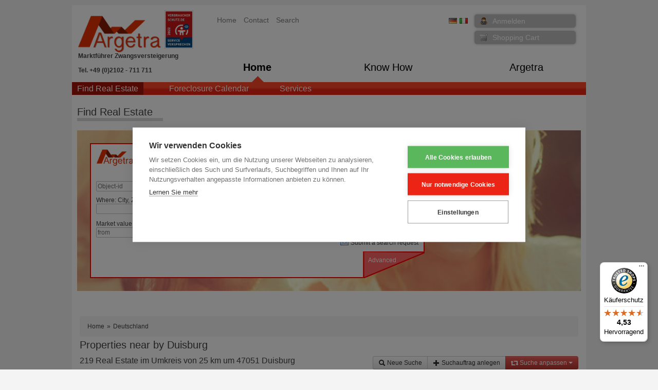

--- FILE ---
content_type: text/html;charset=UTF-8
request_url: https://www.argetra.de/home/home/find_real_estate~ae23f6bb38cb10bf01399d6fef892037.en.html?immo-loopPage=3&plz_ort=Duisburg
body_size: 31978
content:

<!DOCTYPE HTML>

<html lang="en">
	<head>



	



<meta name="generator" content="OpenWGA Server 7 'Wolf' Platform">
<script type="text/javascript" src="/static/js/htmlhead.js?version=7-0-14"></script>
<script type="text/javascript">WGA.contextpath="";WGA.emptyActionParam ="##NULL##";WGA.uriHash ="589304b159d64e28acce1883d148a56";</script>






	<meta name="keywords" content="Zwangsversteigerung,Immobilien,Amtsgericht,online,">




		
		
		

		
		<title>Zwangsversteigerung
							
							Duisburg - offizielle Termine	- Seite 3</title>

		
		<meta name="robots" content="index, follow">

		<meta name="description" content="">
		<meta name="viewport" content="width=1024">
		<meta name="copyright" content="Argetra GmbH">

		

		
		
			<link rel="canonical" href="/home/home/find_real_estate~ae23f6bb38cb10bf01399d6fef892037.en.html?immo-loopPage=3&plz_ort=Duisburg">
			
				<link rel=”alternate” hreflang="de" href="/home/fuer_privat/immobilien-suche~ae23f6bb38cb10bf01399d6fef892037.de.html?immo-loopPage=3&plz_ort=Duisburg">
			
				<link rel=”alternate” hreflang="en" href="/home/home/find_real_estate~ae23f6bb38cb10bf01399d6fef892037.en.html?immo-loopPage=3&plz_ort=Duisburg">
			
				<link rel=”alternate” hreflang="it" href="/home/argetra/ricerca_immobili~ae23f6bb38cb10bf01399d6fef892037.it.html?immo-loopPage=3&plz_ort=Duisburg">
			
		
		
		<script src="//ajax.googleapis.com/ajax/libs/jquery/1.9.1/jquery.min.js"></script>
		<script src="//ajax.googleapis.com/ajax/libs/jqueryui/1.10.1/jquery-ui.min.js"></script>
		<script src="//ajax.googleapis.com/ajax/libs/jqueryui/1.10.1/i18n/jquery-ui-i18n.min.js"></script>
		<link rel="stylesheet" href="//ajax.googleapis.com/ajax/libs/jqueryui/1.11.2/themes/smoothness/jquery-ui.css" />
		
		<link href="https://gitcdn.github.io/bootstrap-toggle/2.2.2/css/bootstrap-toggle.min.css" rel="stylesheet">
<script src="https://gitcdn.github.io/bootstrap-toggle/2.2.2/js/bootstrap-toggle.min.js"></script>
		
		



	
	
	 
		<script type="text/javascript" src="/plugin-wga-app-framework/javascript/jquery-plugins.int.javascript?plugins=lightbox%2Ccolumnslider%2Cmodal"></script>
		
			<link rel="stylesheet" href="/plugin-wga-app-framework/stylesheet/jquery-plugins.int.stylesheet?plugins=lightbox%2Ccolumnslider%2Cmodal">
		
	
	
	
		                        
	











	
	
	
	
	



<link rel="stylesheet" href="/plugin-cm-modules/stylesheets/include.int.stylesheets?%24vars=[base64]%3D%3D">

<script type="text/javascript" src="/plugin-cm-modules/javascripts/include.int.javascripts?%24vars=[base64]"></script>	


	

	

<script type="text/javascript" src="https://maps.google.com/maps/api/js?sensor=false"></script>






	


<link rel="stylesheet" href="/stylesheet/overlay:styles/immo-finder.en.stylesheet">


<script src="/javascript/scripts/immo-finder.en.javascript"></script>

	
	<link rel="stylesheet" href="/plugin-wga-app-framework/file/bootstrap/buttons/css/bootstrap.min.css">
	<script type="text/javascript" src="/plugin-wga-app-framework/file/bootstrap/buttons/js/bootstrap.min.js"></script>
	

	
	<link rel="stylesheet" href="/plugin-wga-app-framework/file/bootstrap/base/css/bootstrap.min.css">
	<script type="text/javascript" src="/plugin-wga-app-framework/file/bootstrap/base/js/bootstrap.min.js"></script>
	

	<script type="text/javascript" src="//maps.googleapis.com/maps/api/js?key=AIzaSyB3wXEWnqlKZbxLduxgT6VfC0_2Dptyg44"></script>
	<meta name="google-site-verification" content="R6wbE6an7uXp67k-AaiRgz4ctitiUERYqOc8WfiZvBI" />
	<meta name="verification" content="6af6c416ec861c19b9b2cb8cc7ddb0c4" />
	<meta name="viewport" content="width=device-width, initial-scale=1.0">
	
	
	
	

	<script type="text/javascript" data-consent="analytics" async src="https://www.googletagmanager.com/gtag/js?id=UA-33962733-1"></script>
	<script>
  		window.dataLayer = window.dataLayer || [];
  		function gtag(){dataLayer.push(arguments);}
  		gtag('js', new Date());
  		gtag('config', 'UA-33962733-1');

	</script>
	
	
</head>
	

<body>
	<!-- Google Tag Manager -->
	<noscript><iframe src="//www.googletagmanager.com/ns.html?id=GTM-MPMCHP"
	height="0" width="0" style="display:none;visibility:hidden"></iframe></noscript>
	<script>(function(w,d,s,l,i){w[l]=w[l]||[];w[l].push({'gtm.start':
	new Date().getTime(),event:'gtm.js'});var f=d.getElementsByTagName(s)[0],
	j=d.createElement(s),dl=l!='dataLayer'?'&l='+l:'';j.async=true;j.src=
	'//www.googletagmanager.com/gtm.js?id='+i+dl;f.parentNode.insertBefore(j,f);
	})(window,document,'script','dataLayer','GTM-MPMCHP');</script>
	<!-- End Google Tag Manager -->

	<div id="$ajaxDiv_d66913ba63b70c9c39d54debba3c6d33"><div id="$ajaxContentDiv_d66913ba63b70c9c39d54debba3c6d33"><script type="text/javascript">var $ajaxInfo_d66913ba63b70c9c39d54debba3c6d33 = '[base64]';</script><script type="text/javascript">WGA.portlet.register({"portletKey":"d66913ba63b70c9c39d54debba3c6d33","parentKeys":[]});</script>





		
	
		
	
	
</div></div>



<div class="module module-cm_html_fragment last-child"
style="

"
id="module-cm_html_fragment_51ca_da21_9a2f">

<script type="text/javascript">
var cpm = {};
(function(h,u,b){
var d=h.getElementsByTagName("script")[0],e=h.createElement("script");
e.async=true;e.src='https://cookiehub.net/c2/6e288cbf.js';
e.onload=function(){u.cookiehub.load(b);}
d.parentNode.insertBefore(e,d);
})(document,window,cpm);
</script>
</div>
	





	<div id="page">
	

<header id="header">
	

	<div id="logo">
		<a href="https://www.argetra.de">
			<img src="/file/overlay/images/logo_382.png" alt="Argetra Homepage" title="Argetra Homepage">
		</a>
		<div class="slogan">Marktführer Zwangsversteigerung</div>
		<div class="argetra-phone">
			Tel. +49 (0)2102 - 711 711
		</div>
	</div>
	
	<div id="verbraucherschutz_logo">
		<a href="">
			
			<img  src="/file/overlay/images/verbraucherschutzlogo.png" 
				alt="Argetra von Verbraucherschutz.de empfohlen"
				title="Argetra von Verbraucherschutz.de empfohlen"
			>
		</a>
	</div>

	
	
			<a href="/shopping_chart~8a818131388f3fdd01388f4b20ff0068.en.html" id="warenkorb-button" >
				Shopping Cart
				
			</a>
		
	
	<div class="langnav">
		<ul>
			
				
				
					<li>
						<a href="https://www.argetra.de" hreflang="de">
							<img  src="/file/flags/de.png" >
						</a>
					</li>
					<li>
						<a href="/home/argetra~8a8181433851b8aa013851dbdd6e00bb.it.html" hreflang="it">
							<img  src="/file/flags/it.png" >
						</a>
					</li>
				
				
				
							
		</ul>
	</div>
	
	<div class="servicenav">
	
		<ul>
			<li 
				class="odd first selected"
				data-wgakey="8a8181433851b8aa013851dbdc9f00b2"
			>
				<a href="/home/home~8a8181433851b8aa013851dbdd6e00bb.en.html" 
					
				>Home</a>
			</li>
		
	
		
			<li 
				class="even"
				data-wgakey="8a8181433851e7ae013851f3fe95009f"
			>
				<a href="/contact~8a8181433851e7ae013851f3fe95009f.en.html" 
					
				>Contact</a>
			</li>
		
	
		
			<li 
				class="odd last"
				data-wgakey="db7ad3e63d6dfde2013db1c6af2a1a4d"
			>
				<a href="/search~db7ad3e63d6dfde2013db1c6af2a1a4d.en.html" 
					
				>Search</a>
			</li>
		</ul>
	
</div>

	
			<a href="#login-modal" data-modal="show" id="mein-konto-button">Anmelden</a>
			
	
	
	
	<div class="auth">
		
		<div class="modal-popup" id="login-modal">	
			<div id="$ajaxDiv_68f4707341c0c1eac84757db8daf4e94"><div id="$ajaxContentDiv_68f4707341c0c1eac84757db8daf4e94"><script type="text/javascript">var $ajaxInfo_68f4707341c0c1eac84757db8daf4e94 = '[base64]';</script><script type="text/javascript">WGA.portlet.register({"portletKey":"68f4707341c0c1eac84757db8daf4e94","parentKeys":[]});</script>

<form method="POST" name="login" id="login" enctype="multipart/form-data" accept-charset="UTF-8">
<input type="hidden" name="$parseinfo" value="[base64]"><script type="text/javascript">if (typeof(WGA) != 'undefined') {WGA.b4submit.reset("login")};</script>
	<a class="close"></a>
	
	<div class="header">
		Anmeldung
	</div>		
	
	<div class="content clearfix">
	
		
		<div style="float:left;width:40%">
			<label style="display:block">E-Mail:</label>
			<input name="username" type="text"  value="" ><script type="text/javascript">try{document.forms['login'].elements['username'].focus()}catch(e){}</script>
			<label style="display:block;margin-top:10px">Kennwort:</label>
			<input name="password" type="password"  value="" >
			<br><br>
			<input type="checkbox" name="autologin"  value="true" >Angemeldet bleiben
		</div>		
		<div style="float:left;width:60%;font-size:13px">
			
			<div style="font-size:1.2em;font-weight:bold">Haben Sie Ihr Kennwort vergessen?</div>
			<p>Kein Problem, wir senden Ihnen ein neues Kennwort per Mail zu.</p>
			
			<a class="btn btn-small" href="/my_account/my_account/password_forgotten~ae23f6bb3a20bd6e013b47c1705b7831.en.html">Neues Kennwort</a>

			<div style="font-size:1.2em;font-weight:bold;margin-top:10px">Sie brauchen weitere Beratung?</div>
			<p>Unser Serviceteam steht Ihnen gerne persönlich zur Verfügung:</p>
			
			<p style="margin-top:10px">
				<b>Tel.</b>: 02102 / 711 711
			</p>			
			<p>
				<b>Mo - Fr</b>: 09:00 - 20:00
			</p>
			<p>
				<b>Sa</b>: 10:00 - 16:00
			</p>
			
		</div>
	</div>
	
	<div class="footer">
		<button class="btn" data-modal="hide">Abbrechen</button>
		<button type="button" onclick="WGA.ajax.action({action:'6.0/login/68f4707341c0c1eac84757db8daf4e94/[base64]', id:'68f4707341c0c1eac84757db8daf4e94', graydiv:true, keepParams: true}); return false;" class="btn btn-success" >
			<i class="icon icon-white icon-ok"></i>
			Anmelden
		</button>
	</div>
<input type="hidden" name="$formaction" value=""><input type="hidden" name="$ajaxcallid" value=""><input type="hidden" name="$ajaxgraydiv" value=""><input type="hidden" name="$ajaxmode" value=""><input type="hidden" name="$portletstates" value=""><input type="hidden" name="$forminfo" value="[base64]"></form></div></div>
		</div>
	</div>
	

</header>
	<div class="navarea">
	<div id="mainnav" class="WGA-navigator">
		<nav>
			<table width="100%"><tr>
				
					<td>
						<div class="root-entry">
							<a href="/home/home~8a8181433851b8aa013851dbdd6e00bb.en.html" class="selected">
								Home
							</a>
							
						</div>
					</td>
				
					<td>
						<div class="root-entry">
							<a href="/home/know_how/knowledge/10_steps_for_a_successful_bid~ae23f6bb38cb10bf01390250cd3c14e9.en.html" >
								Know How
							</a>
							
								<div class="drop-down">
									<ul>
										
											<li><a href="/home/know_how/knowledge/10_steps_for_a_successful_bid~ae23f6bb38cb10bf01390250cd3c14e9.en.html" >Knowledge</a></li>
										
									</ul>
								</div>
							
						</div>
					</td>
				
					<td>
						<div class="root-entry">
							<a href="/home/argetra/contact~db7ad3e63d6dfde2013d7dc9185b390b.en.html" >
								Argetra
							</a>
							
								<div class="drop-down">
									<ul>
										
											<li><a href="/home/argetra/contact~db7ad3e63d6dfde2013d7dc9185b390b.en.html" >Contact</a></li>
										
											<li><a href="/home/argetra/downloads~ae23f6bb38cb10bf0138ed167ac3125d.en.html" >Downloads</a></li>
										
									</ul>
								</div>
							
						</div>
					</td>
					
			</tr></table>
		</nav>
	</div>

	<div class="nav-wrapper">
		
			
	
		
		
		
				<nav class="childnav">
					<ul class="clearfix">
						
			<li 
	class="odd first selected current"
>
	<a href="/home/home/find_real_estate~ae23f6bb38cb10bf01399d6fef892037.en.html" 
		data-wgakey="ae23f6bb38cb10bf01399d6fef892037"
		class="_level3 selected current"
	>Find Real Estate</a>
	
</li> 
		
			<li 
	class="even"
>
	<a href="/home/home/foreclosure_calendar~8a8181433851b8aa013851dbddd000c3.en.html" 
		data-wgakey="8a8181433851b8aa013851dbddd000c3"
		class="_level3"
	>Foreclosure Calendar</a>
	
</li> 
		
			<li 
	class="odd last"
>
	<a href="/home/home/services~8a8181433851e7ae013851ef7ef50064.en.html" 
		data-wgakey="8a8181433851e7ae013851ef7ef50064"
		class="_level3"
	>Services</a>
	
</li> 
		
						
					</ul>
				</nav>
			
	

		
	</div>
</div>
	
	<a name="top"></a>

	<div class="title"><div class="headline">
		
				Find Real Estate
			
	</div></div>



<div id="content" class="clearfix  contenttype-standard">
	



<div class="centercol clearfix ">
	<div class="inner">
		
		<article class="content-body rtf">
			
		



	<div class="rtf">
		










	

	

	

	

	

	





		<div class="content-modules" id="content-modules-content">
			
			


	


	
		<div class="module module-ig_argetra_bg_container first-child"
				style="
			
				margin-bottom: 10px;				
			
		" 
				id="module-ig_argetra_bg_container_1421004123584">
	
		<div class="bg-container" style="background-image:url('/file/ae23f6bb38cb10bf01399d6fef892037.en.0/argetra%20zwangsversteigerungskalender-001.jpg')">
	<div style="max-width:70%">
		


	


	
		<div class="module module-argetra_immo-finder-filter first-child
			last-child"
				style="
			
		" 
				id="module-argetra_immo-finder-filter_1421096534389">
	
		<div id="$ajaxDiv_66a0eb991fa4f68bbf460e7712b9acce"><div id="$ajaxContentDiv_66a0eb991fa4f68bbf460e7712b9acce"><script type="text/javascript">var $ajaxInfo_66a0eb991fa4f68bbf460e7712b9acce = '[base64]';</script><script type="text/javascript">WGA.portlet.register({"portletKey":"66a0eb991fa4f68bbf460e7712b9acce","parentKeys":[]});</script><form method="POST" name="immo-finder-form" id="immo-finder-form" enctype="multipart/form-data" accept-charset="UTF-8">
<input type="hidden" name="$parseinfo" value="[base64]"><script type="text/javascript">if (typeof(WGA) != 'undefined') {WGA.b4submit.reset("immo-finder-form")};</script>

	<div class="modal-popup" id="save-search">	
		<script type="text/javascript">
WGA.event.addListener("66a0eb991fa4f68bbf460e7712b9acce", "immo-query-updated", function(e){WGA.ajax.action({action:'6.0/immo-finder-form/66a0eb991fa4f68bbf460e7712b9acce/[base64]', id:'66a0eb991fa4f68bbf460e7712b9acce', graydiv:true, keepParams: true, portletEvent:e})});
</script>






<input name="loginname" type="hidden"  value="anonymous" >

<a class="close"></a>
<div class="header">
	Suchauftrag anlegen ...
</div>		
<div class="content" style="position:relative;top:-22px;">
	
	<input name="is_plz_valid" type="hidden"  value="" >


	<p>
		Hier können Sie Ihren individuellen Suchauftrag anlegen. 
		Wir informieren Sie dann täglich per E-Mail über neue oder geänderte Objekte die Ihren Suchkriterien entsprechen. 
		Zudem können Sie Ihre gespeicherte Suche erneut aufrufen und sich nur geänderte und neue Immobilien seit der letzten Suche anzeigen lassen.
	</p>
	
	Name des Suchauftrags:
	<input name="search_title" type="text"  value="Real Estate" style="width:400px" >
	
	
	
	
			
			<div class="clearfix" style="margin-top:10px">
			
				<div style="width:45%;float:left">
				
					<div style="padding-right:10px">
					
						<div class="red-header">
							Sie sind bereits Kunde?
						</div>
				
						<div class="content-block">
							<label>E-Mail:</label><br>
							<input name="username" type="text"  value="" ><br>
							
							<label>Kennwort:</label><br>
							<input name="password" type="password"  value="" >

							<br>
							<input type="checkbox" name="autologin"  value="true" >Angemeldet bleiben
							
							<div>
								<button type="button" onclick="WGA.ajax.action({action:'6.0/immo-finder-form/66a0eb991fa4f68bbf460e7712b9acce/[base64]', id:'66a0eb991fa4f68bbf460e7712b9acce', graydiv:true, keepParams: true}); return false;" class="btn btn-small" >Anmelden und Suchauftrag speichern</button>
							</div>
			
						</div>
						
					</div>
				</div>
				
				<div style="width:55%;float:left">
				
					<div style="padding-left:0px">
					
						<div class="red-header">
							Sie sind noch kein Kunde?
						</div>
				
						<div class="content-block"  style="height:250px;">
							<label>E-Mail:</label><br>
							<input name="email" type="text"  value="" style="width:245px" >
							<br>
							<p><b>Newsletter Anmeldung</b></p>
							<input name="inq_nlCode" type="hidden" id="inq_nlCode"  value="" >
							<input type="checkbox" name="newsletter"  value="true" style="float:left" >Ich möchte zukünftig weitere Informationen er- halten und bestelle hiermit den Newsletter der Argetra GmbH und stimme damit zu in Zukunft E-Mails rund um das Thema Zwangsver- steigerungen sowie weiteren Serviceangeboten zu erhalten<br><br>Die Einwilligung ist jederzeit für die Zukunft unter kundenservice@argetra.de oder über einen Abmeldelink im Newsletter widerrufbar <a href='https://www.argetra.de/html/default/db7ad3e65b419862015c827cea1d5f9f.de.html'>(Weitere Informationen)</a>.<br>
							
							<div style="margin-top:10px;text-align:right">
								<button type="button" onclick="WGA.ajax.action({action:'6.0/immo-finder-form/66a0eb991fa4f68bbf460e7712b9acce/[base64]', id:'66a0eb991fa4f68bbf460e7712b9acce', graydiv:true, keepParams: true}); return false;" class="btn btn-small" >Suchauftrag speichern</button>
							</div>
						</div>
									
					</div>
					
				</div>
			</div>
			
		
	
</div>

<script>
	var rand 	= Math.floor(Math.random() * 1000000000000);
	document.getElementById("inq_nlCode").value = rand; 
</script>
	</div>

	<div class="form">

		<div class="form-top" id="sub-form-base">
			<div class="clearfix" style="margin-bottom:20px">
				<div class="logo">
					<img  src="/file/overlay/images/logo_382.png" >
				</div>	
				<div class="headline">Real Estate-Search</div>
				
			</div>
			
			<input name="stored_search_key" type="hidden"  value="" >
			



<input name="amtsgericht_bundesland" type="hidden"  value="" >
<input name="amtsgericht_ort" type="hidden"  value="" >



<div class="clearfix">
	<div class="field">
		<input name="objectid" type="text"  value="" 
			placeholder="Object-id"
		>
		<a href="javascript:WGA.action({action:'6.0/immo-finder-form/66a0eb991fa4f68bbf460e7712b9acce/[base64]', keepParams:true})" title="Search by id ...">
			<i class="icon-search"></i>
		</a>
	</div>
</div>

<div class="clearfix">

	<div class="field">
		<label>Where: City, Zipcode</label>
		<div><input name="plz_ort" type="text" id="plz_ort"  value="" ></div>
	</div>

	<div class="field">
		<label>What: Flat, House …</label>
		<div>
			
			<select name="objektart"  ><option  value="0" >Real Estate</option><option  value="1" >Condos</option><option  value="2" >One- and Two-Family Houses</option><option  value="3" >Commercial Properties</option><option  value="4" >Premises</option><option  value="5" >Miscelleaneous</option><option  value="6" >Appartment Buildings</option></select>
		</div>
	</div>
	
	
	<div class="field" id="umkreis">
		<label>Perimeter</label>
		<div>
			<select name="umkreis"  ><option  value="2" >2 km</option><option  value="5" >5 km</option><option  value="10" >10 km</option><option  value="25" selected="true" >25 km</option><option  value="50" >50 km</option><option  value="75" >75 km</option><option  value="100" >100 km</option></select>
			
				<script>
					var umkreis = $("#immo-finder-form select[name=umkreis]")
					umkreis.find("option").each(function(){
						if(this.value<25)
							this.disabled=true
					})
					if(umkreis.val()<25)
						umkreis.val(25)
				</script>
			
		</div>
	</div>

</div>

<div class="clearfix">
	<div class="field">
		<label>Market value in €:</label>
		<div>
			<input name="vw_ab" type="text"  value="" placeholder="from">
			<input name="vw_bis" type="text"  value="" style="margin-left:6px" placeholder="up to">
		</div>
	</div>
	<div class="field treffer">
		

<script>
	WGA.event.addListener("66a0eb991fa4f68bbf460e7712b9acce", "immo-query-updated", function(ev){
		$("#treffer-counter span").html(APP.formatNumber(parseInt(ev.params.results)));
	})
</script>

<a id="treffer-counter" style="padding:0 5px" class="btn btn-success btn-small btn-block" href="javascript:WGA.action({action:'6.0/immo-finder-form/66a0eb991fa4f68bbf460e7712b9acce/[base64]', keepParams:true})">
	Show <span>3,380</span> matches
</a>
		
			<a style="display:block;margin-top:5px" id="save-search-link" href="#save-search" class="save">
				Submit a search request
			</a>
		
	</div>
</div>
		</div>
		
		<div id="$ajaxDiv_c172f040b42dda6be29732be59d65be8"><div id="$ajaxContentDiv_c172f040b42dda6be29732be59d65be8"><script type="text/javascript">var $ajaxInfo_c172f040b42dda6be29732be59d65be8 = '[base64]';</script><script type="text/javascript">WGA.portlet.register({"portletKey":"c172f040b42dda6be29732be59d65be8","parentKeys":["66a0eb991fa4f68bbf460e7712b9acce"],"parentForm":"immo-finder-form"});</script>
	
	
		<div class="erweitert">
			<canvas id="canvas" width="120" height="52"></canvas>
			<a href="javascript:WGA.ajax.action({action:'6.0/immo-finder-form/c172f040b42dda6be29732be59d65be8/[base64]', id:'c172f040b42dda6be29732be59d65be8', graydiv:true, keepParams: true})">Advanced</a>
			<script>
				WGA.portlet.onload.register("c172f040b42dda6be29732be59d65be8", function(){
					var formid = "#immo-finder-form"
			
					var canvas=document.getElementById("canvas");
					if(canvas){
						var canvasContext = canvas.getContext("2d");    
						
						canvasContext.strokeStyle = 'red';
						canvasContext.lineWidth = 2;
						canvasContext.moveTo(0,0);
						
						canvasContext.lineTo(121.5,1.5);
						canvasContext.lineTo(1.5,51.5);
						canvasContext.lineTo(1.5,1);
						
						canvasContext.fillStyle='#FF6667';
						canvasContext.fill();
						
						canvasContext.stroke(); 
			    	}
				})
			</script>
		</div>		
	
	
	
	
</div></div>

	</div>
	
	<script>
	Immo_finder = function(){

	function onValueChange(input, onChange){
	
		var el = $(input)
		var value = el.val();
		
		el.bind({
			keyup: function(ev){
				if(this.value!=value){
					value = this.value;
					if(onChange){
						onChange(value);
					}
				}
			},
			click: function(){
				if(onChange && this.value!=value){
					value = this.value;
					onChange(value);
				}
			}
		})
	}

	function checkDate(el){
		var valid = true;
		var msg;
		if ($(el).val()){					
			var parts = $(el).val().split(".")
			if(parts.length!=3){
				valid=false;
				msg = "Ungültiges Datum"
			}
			else{
				var d1 = new Date();
				d1.setDate(d1.getDate()-1);
				var d2 = new Date();
				d2.setMonth(d2.getMonth()+3);
				var d = new Date(parts[2], Number(parts[1])-1, parts[0]);
				if(!d.getTime() || d.getTime()<=d1.getTime() || d.getTime()>d2.getTime()){
					valid=false
					msg = "max: " + d2.getDate() + "." + (d2.getMonth()+1) + "." + d2.getFullYear()
				}
			}
		}
		if(!valid){
			$(el).addClass("error")
				.next(".invalid-date").html(msg)
		}
		else {
			$(el).removeClass("error")
				.next(".invalid-date").html("")
		}			
	}
	
	var form_changed_timer;
	function updateCounter(){
		//console.log("form changed")
		$("#immo-finder-form input[name=stored_search_key]").val("");
		$("#immo-finder-form input[name=amtsgericht_bundesland]").val("");
		$("#immo-finder-form input[name=amtsgericht_ort]").val("");
		if(form_changed_timer)
			window.clearTimeout(form_changed_timer);
		form_changed_timer = window.setTimeout(function(){
			//console.log("update counter");
			var form = $("#immo-finder-form");
			var fields = ["plz_ort","umkreis",'amtsgericht_bundesland','amtsgericht_ort','calendars','vw_ab','vw_bis','objektart','versteigerungstermin','grundstuecksflaeche','wohnflaeche','gewerbeflaeche','anzahl_zimmer','einheiten','baujahr','wiederholungstermin','argetraaufhebungdergemeinschaft','denkmalschutzvorhanden'];
			//console.log(fields);
			var params={};
			for(var i=0; i<fields.length; i++){
				var field = fields[i];
				$field = form.find("[name="+field+"]")
				if($field.attr("type")=="checkbox"){
					params[field] = $field[0].checked;
				} else {
					params[field] = $field.val();
				}
				//console.log(field, $field.val());
			}
			
			//console.log(params);
			$.getJSON("/json/overlay:get-immo-count.en.json", params, function(data){
				//console.log("json", data);
				$("#treffer-counter span").html(APP.formatNumber(parseInt(data.results)));
				form.find("[name=search_title]").val(data.descr);
				form.find("[name=is_plz_valid]").val(data.is_plz_valid);
				var plz = form.find("[name=plz_ort]");

				if(plz.val() && data.is_plz_valid==false){
					//console.log("mark error");
					plz.addClass("error");
				} else {
					plz.removeClass("error");
				}
			})
			
		}, 250)
	}
	return {
	
		updateCounter: updateCounter,
		initFields: function(el){
			el.find(".field input[type=text]").each(function(){
				var el = $(this);
				onValueChange(this, function(){
					if(el.attr("name")=="plz_ort"){
						if(el.val().search(/^[a-zA-Z0-9äüöÄÜÖß.,/() -]+$/)== -1 && el.val()!= ""){
							alert('Bitte geben Sie einen gültigen Ort ein');
							$("#plz_ort").val("");
							$("#treffer-counter").hide();
						} else {
							$("#treffer-counter").show();
						}
						
						
					}
					updateCounter()
				})
			})
			el.find(".field select").change(function(){
				updateCounter()
			})
			el.find("input[type=checkbox], input[type=radio]").click(updateCounter)
			
			el.find(".field .datepicker").datepicker({
				minDate: 0, 
				maxDate: "+3M",
				constrainInput: true,
				onSelect: function(){
					updateCounter();
					checkDate(this);					
					$(this).next(".clear-date").css("display", "inline-block")
				}
			}).on("keyup", function(ev){
				checkDate(this);
			}).each(function(){
				checkDate(this);
			})
		
		},
		clearFields: function(el){
			el.find(".field input").val("");
			el.find("input[type=checkbox]").val([""]);
		}

	}

}()
		WGA.portlet.onload.register("66a0eb991fa4f68bbf460e7712b9acce", function(){
		
			Immo_finder.initFields($("#sub-form-base"));
		
			$("#save-search-link, #save-search-button").click(function(ev){
				ev.preventDefault();
				if($("#immo-finder-form input[name=is_plz_valid]").val()=="true")
					$.wga_modal.show("#save-search");
				else alert("Please provide a city or zip code to submit a search request.");
					
			})
	
			$("#immo-finder-form select[name=objektart]").change(function(){
				WGA.event.fireEvent("objektart-changed", "�")
			})
	
			$("#immo-finder-form input[name=plz_ort]").autocomplete({
				source: "/json/overlay:adressen.en.json",
				select: Immo_finder.updateCounter
			})

		})
	</script>
	
<input type="hidden" name="$formaction" value=""><input type="hidden" name="$ajaxcallid" value=""><input type="hidden" name="$ajaxgraydiv" value=""><input type="hidden" name="$ajaxmode" value=""><input type="hidden" name="$portletstates" value=""><input type="hidden" name="$forminfo" value="[base64]"></form></div></div>
	
		</div>
	


	</div>
</div>
	
		</div>
	


	


	
		<div class="module module-cm_content-box last-child"
				style="
			
		" 
				id="module-cm_content-box_1421006483564">
	
		<div class="content-box box" >
	
	<div class="content" style="padding:5px;
			
		">
		


	


	
		<div class="module module-argetra_immo-list first-child
			last-child"
				style="
			
		" 
				id="module-argetra_immo-list_1346966486323">
	
		











<div class="immobilien">

	

			
					<div style="margin-bottom:10px">
						
					</div>
				

			

			

			
				

					
					
							<div class="breadcrumb">
								
<ul class="clearfix" xmlns:v="https://rdf.data-vocabulary.org/#">
	<li typeof="v:Breadcrumb">
		<a rel="v:url" property="v:title" href="/home/home~8a8181433851b8aa013851dbdd6e00bb.en.html">Home</a><span class="divider"> &raquo; </span>
	</li>
	<li typeof="v:Breadcrumb">
		<a rel="v:url" property="v:title" href="/home/home/all_city_courts~ae23f6bb3c380720013c395a5b1e2522.en.html">Deutschland</a>
	</li>
	
		
			
		
		
		
		
	
</ul>

							</div>
							<h1 style="margin-bottom:10px">Properties near by  Duisburg</h1>
							
														
						
				
				
			
		
			<div class="clearfix">
				

					<div style="float:right;text-align:right;position:relative">
						<div class="btn-group">
							<a id="reset-search" href="/home/home/find_real_estate~ae23f6bb38cb10bf01399d6fef892037.en.html?%24action=[base64]&immo-loopPage=3&plz_ort=Duisburg" class="btn btn-small">
								<i class="icon icon-search"></i>
								Neue Suche
							</a>
							
													
								<a id="save-search-button" href="#save-search" class="btn btn-small">
									<i class="icon icon-plus"></i>
									Suchauftrag anlegen
								</a>
							
							
							<a id="suche-anpassen-button" class="btn btn-danger btn-small">
								<i class="icon icon-white icon-retweet"></i>
								Suche anpassen
								<i class="caret"></i>
							</a>
						</div>
	
						<form method="POST" name="query-options" id="query-options" enctype="multipart/form-data" accept-charset="UTF-8">
<input type="hidden" name="$parseinfo" value="[base64]"><script type="text/javascript">if (typeof(WGA) != 'undefined') {WGA.b4submit.reset("query-options")};</script>
							
						<input type="hidden" name="$formaction" value=""><input type="hidden" name="$ajaxcallid" value=""><input type="hidden" name="$ajaxgraydiv" value=""><input type="hidden" name="$ajaxmode" value=""><input type="hidden" name="$portletstates" value=""><input type="hidden" name="$forminfo" value="[base64]"></form>
								
						
						<div id="suche-menu" style="text-align:left">
							<div id="$ajaxDiv_66a0eb991fa4f68bbf460e7712b9acce"><div id="$ajaxContentDiv_66a0eb991fa4f68bbf460e7712b9acce"><script type="text/javascript">var $ajaxInfo_66a0eb991fa4f68bbf460e7712b9acce = '[base64]';</script><script type="text/javascript">WGA.portlet.register({"portletKey":"66a0eb991fa4f68bbf460e7712b9acce","parentKeys":[]});</script><form method="POST" name="immo-finder-form" id="immo-finder-form" enctype="multipart/form-data" accept-charset="UTF-8">
<input type="hidden" name="$parseinfo" value="[base64]"><script type="text/javascript">if (typeof(WGA) != 'undefined') {WGA.b4submit.reset("immo-finder-form")};</script>

	<div class="modal-popup" id="save-search">	
		<script type="text/javascript">
WGA.event.addListener("66a0eb991fa4f68bbf460e7712b9acce", "immo-query-updated", function(e){WGA.ajax.action({action:'6.0/immo-finder-form/66a0eb991fa4f68bbf460e7712b9acce/[base64]', id:'66a0eb991fa4f68bbf460e7712b9acce', graydiv:true, keepParams: true, portletEvent:e})});
</script>






<input name="loginname" type="hidden"  value="anonymous" >

<a class="close"></a>
<div class="header">
	Suchauftrag anlegen ...
</div>		
<div class="content" style="position:relative;top:-22px;">
	
	<input name="is_plz_valid" type="hidden"  value="true" >


	<p>
		Hier können Sie Ihren individuellen Suchauftrag anlegen. 
		Wir informieren Sie dann täglich per E-Mail über neue oder geänderte Objekte die Ihren Suchkriterien entsprechen. 
		Zudem können Sie Ihre gespeicherte Suche erneut aufrufen und sich nur geänderte und neue Immobilien seit der letzten Suche anzeigen lassen.
	</p>
	
	Name des Suchauftrags:
	<input name="search_title" type="text"  value="Real Estate im Umkreis von 25 km um 47051 Duisburg" style="width:400px" >
	
	
	
	
			
			<div class="clearfix" style="margin-top:10px">
			
				<div style="width:45%;float:left">
				
					<div style="padding-right:10px">
					
						<div class="red-header">
							Sie sind bereits Kunde?
						</div>
				
						<div class="content-block">
							<label>E-Mail:</label><br>
							<input name="username" type="text"  value="" ><br>
							
							<label>Kennwort:</label><br>
							<input name="password" type="password"  value="" >

							<br>
							<input type="checkbox" name="autologin"  value="true" >Angemeldet bleiben
							
							<div>
								<button type="button" onclick="WGA.ajax.action({action:'6.0/immo-finder-form/66a0eb991fa4f68bbf460e7712b9acce/[base64]', id:'66a0eb991fa4f68bbf460e7712b9acce', graydiv:true, keepParams: true}); return false;" class="btn btn-small" >Anmelden und Suchauftrag speichern</button>
							</div>
			
						</div>
						
					</div>
				</div>
				
				<div style="width:55%;float:left">
				
					<div style="padding-left:0px">
					
						<div class="red-header">
							Sie sind noch kein Kunde?
						</div>
				
						<div class="content-block"  style="height:250px;">
							<label>E-Mail:</label><br>
							<input name="email" type="text"  value="" style="width:245px" >
							<br>
							<p><b>Newsletter Anmeldung</b></p>
							<input name="inq_nlCode" type="hidden" id="inq_nlCode"  value="" >
							<input type="checkbox" name="newsletter"  value="true" style="float:left" >Ich möchte zukünftig weitere Informationen er- halten und bestelle hiermit den Newsletter der Argetra GmbH und stimme damit zu in Zukunft E-Mails rund um das Thema Zwangsver- steigerungen sowie weiteren Serviceangeboten zu erhalten<br><br>Die Einwilligung ist jederzeit für die Zukunft unter kundenservice@argetra.de oder über einen Abmeldelink im Newsletter widerrufbar <a href='https://www.argetra.de/html/default/db7ad3e65b419862015c827cea1d5f9f.de.html'>(Weitere Informationen)</a>.<br>
							
							<div style="margin-top:10px;text-align:right">
								<button type="button" onclick="WGA.ajax.action({action:'6.0/immo-finder-form/66a0eb991fa4f68bbf460e7712b9acce/[base64]', id:'66a0eb991fa4f68bbf460e7712b9acce', graydiv:true, keepParams: true}); return false;" class="btn btn-small" >Suchauftrag speichern</button>
							</div>
						</div>
									
					</div>
					
				</div>
			</div>
			
		
	
</div>

<script>
	var rand 	= Math.floor(Math.random() * 1000000000000);
	document.getElementById("inq_nlCode").value = rand; 
</script>
	</div>

	<div class="form">

		<div class="form-top" id="sub-form-base">
			<div class="clearfix" style="margin-bottom:20px">
				<div class="logo">
					<img  src="/file/overlay/images/logo_382.png" >
				</div>	
				<div class="headline">Real Estate-Search</div>
				
			</div>
			
			<input name="stored_search_key" type="hidden"  value="" >
			



<input name="amtsgericht_bundesland" type="hidden"  value="" >
<input name="amtsgericht_ort" type="hidden"  value="" >



<div class="clearfix">
	<div class="field">
		<input name="objectid" type="text"  value="" 
			placeholder="Object-id"
		>
		<a href="javascript:WGA.action({action:'6.0/immo-finder-form/66a0eb991fa4f68bbf460e7712b9acce/[base64]', keepParams:true})" title="Search by id ...">
			<i class="icon-search"></i>
		</a>
	</div>
</div>

<div class="clearfix">

	<div class="field">
		<label>Where: City, Zipcode</label>
		<div><input name="plz_ort" type="text" id="plz_ort"  value="Duisburg" ></div>
	</div>

	<div class="field">
		<label>What: Flat, House …</label>
		<div>
			
			<select name="objektart"  ><option  value="0" >Real Estate</option><option  value="1" >Condos</option><option  value="2" >One- and Two-Family Houses</option><option  value="3" >Commercial Properties</option><option  value="4" >Premises</option><option  value="5" >Miscelleaneous</option><option  value="6" >Appartment Buildings</option></select>
		</div>
	</div>
	
	
	<div class="field" id="umkreis">
		<label>Perimeter</label>
		<div>
			<select name="umkreis"  ><option  value="2" >2 km</option><option  value="5" >5 km</option><option  value="10" >10 km</option><option  value="25" selected="true" >25 km</option><option  value="50" >50 km</option><option  value="75" >75 km</option><option  value="100" >100 km</option></select>
			
				<script>
					var umkreis = $("#immo-finder-form select[name=umkreis]")
					umkreis.find("option").each(function(){
						if(this.value<25)
							this.disabled=true
					})
					if(umkreis.val()<25)
						umkreis.val(25)
				</script>
			
		</div>
	</div>

</div>

<div class="clearfix">
	<div class="field">
		<label>Market value in €:</label>
		<div>
			<input name="vw_ab" type="text"  value="" placeholder="from">
			<input name="vw_bis" type="text"  value="" style="margin-left:6px" placeholder="up to">
		</div>
	</div>
	<div class="field treffer">
		

<script>
	WGA.event.addListener("66a0eb991fa4f68bbf460e7712b9acce", "immo-query-updated", function(ev){
		$("#treffer-counter span").html(APP.formatNumber(parseInt(ev.params.results)));
	})
</script>

<a id="treffer-counter" style="padding:0 5px" class="btn btn-success btn-small btn-block" href="javascript:WGA.action({action:'6.0/immo-finder-form/66a0eb991fa4f68bbf460e7712b9acce/[base64]', keepParams:true})">
	Show <span>219</span> matches
</a>
		
			<a style="display:block;margin-top:5px" id="save-search-link" href="#save-search" class="save">
				Submit a search request
			</a>
		
	</div>
</div>
		</div>
		
		<div id="$ajaxDiv_c172f040b42dda6be29732be59d65be8"><div id="$ajaxContentDiv_c172f040b42dda6be29732be59d65be8"><script type="text/javascript">var $ajaxInfo_c172f040b42dda6be29732be59d65be8 = '[base64]';</script><script type="text/javascript">WGA.portlet.register({"portletKey":"c172f040b42dda6be29732be59d65be8","parentKeys":["66a0eb991fa4f68bbf460e7712b9acce"],"parentForm":"immo-finder-form"});</script>
	
	
		<div class="erweitert">
			<canvas id="canvas" width="120" height="52"></canvas>
			<a href="javascript:WGA.ajax.action({action:'6.0/immo-finder-form/c172f040b42dda6be29732be59d65be8/[base64]', id:'c172f040b42dda6be29732be59d65be8', graydiv:true, keepParams: true})">Advanced</a>
			<script>
				WGA.portlet.onload.register("c172f040b42dda6be29732be59d65be8", function(){
					var formid = "#immo-finder-form"
			
					var canvas=document.getElementById("canvas");
					if(canvas){
						var canvasContext = canvas.getContext("2d");    
						
						canvasContext.strokeStyle = 'red';
						canvasContext.lineWidth = 2;
						canvasContext.moveTo(0,0);
						
						canvasContext.lineTo(121.5,1.5);
						canvasContext.lineTo(1.5,51.5);
						canvasContext.lineTo(1.5,1);
						
						canvasContext.fillStyle='#FF6667';
						canvasContext.fill();
						
						canvasContext.stroke(); 
			    	}
				})
			</script>
		</div>		
	
	
	
	
</div></div>

	</div>
	
	<script>
	Immo_finder = function(){

	function onValueChange(input, onChange){
	
		var el = $(input)
		var value = el.val();
		
		el.bind({
			keyup: function(ev){
				if(this.value!=value){
					value = this.value;
					if(onChange){
						onChange(value);
					}
				}
			},
			click: function(){
				if(onChange && this.value!=value){
					value = this.value;
					onChange(value);
				}
			}
		})
	}

	function checkDate(el){
		var valid = true;
		var msg;
		if ($(el).val()){					
			var parts = $(el).val().split(".")
			if(parts.length!=3){
				valid=false;
				msg = "Ungültiges Datum"
			}
			else{
				var d1 = new Date();
				d1.setDate(d1.getDate()-1);
				var d2 = new Date();
				d2.setMonth(d2.getMonth()+3);
				var d = new Date(parts[2], Number(parts[1])-1, parts[0]);
				if(!d.getTime() || d.getTime()<=d1.getTime() || d.getTime()>d2.getTime()){
					valid=false
					msg = "max: " + d2.getDate() + "." + (d2.getMonth()+1) + "." + d2.getFullYear()
				}
			}
		}
		if(!valid){
			$(el).addClass("error")
				.next(".invalid-date").html(msg)
		}
		else {
			$(el).removeClass("error")
				.next(".invalid-date").html("")
		}			
	}
	
	var form_changed_timer;
	function updateCounter(){
		//console.log("form changed")
		$("#immo-finder-form input[name=stored_search_key]").val("");
		$("#immo-finder-form input[name=amtsgericht_bundesland]").val("");
		$("#immo-finder-form input[name=amtsgericht_ort]").val("");
		if(form_changed_timer)
			window.clearTimeout(form_changed_timer);
		form_changed_timer = window.setTimeout(function(){
			//console.log("update counter");
			var form = $("#immo-finder-form");
			var fields = ["plz_ort","umkreis",'amtsgericht_bundesland','amtsgericht_ort','calendars','vw_ab','vw_bis','objektart','versteigerungstermin','grundstuecksflaeche','wohnflaeche','gewerbeflaeche','anzahl_zimmer','einheiten','baujahr','wiederholungstermin','argetraaufhebungdergemeinschaft','denkmalschutzvorhanden'];
			//console.log(fields);
			var params={};
			for(var i=0; i<fields.length; i++){
				var field = fields[i];
				$field = form.find("[name="+field+"]")
				if($field.attr("type")=="checkbox"){
					params[field] = $field[0].checked;
				} else {
					params[field] = $field.val();
				}
				//console.log(field, $field.val());
			}
			
			//console.log(params);
			$.getJSON("/json/overlay:get-immo-count.en.json", params, function(data){
				//console.log("json", data);
				$("#treffer-counter span").html(APP.formatNumber(parseInt(data.results)));
				form.find("[name=search_title]").val(data.descr);
				form.find("[name=is_plz_valid]").val(data.is_plz_valid);
				var plz = form.find("[name=plz_ort]");

				if(plz.val() && data.is_plz_valid==false){
					//console.log("mark error");
					plz.addClass("error");
				} else {
					plz.removeClass("error");
				}
			})
			
		}, 250)
	}
	return {
	
		updateCounter: updateCounter,
		initFields: function(el){
			el.find(".field input[type=text]").each(function(){
				var el = $(this);
				onValueChange(this, function(){
					if(el.attr("name")=="plz_ort"){
						if(el.val().search(/^[a-zA-Z0-9äüöÄÜÖß.,/() -]+$/)== -1 && el.val()!= ""){
							alert('Bitte geben Sie einen gültigen Ort ein');
							$("#plz_ort").val("");
							$("#treffer-counter").hide();
						} else {
							$("#treffer-counter").show();
						}
						
						
					}
					updateCounter()
				})
			})
			el.find(".field select").change(function(){
				updateCounter()
			})
			el.find("input[type=checkbox], input[type=radio]").click(updateCounter)
			
			el.find(".field .datepicker").datepicker({
				minDate: 0, 
				maxDate: "+3M",
				constrainInput: true,
				onSelect: function(){
					updateCounter();
					checkDate(this);					
					$(this).next(".clear-date").css("display", "inline-block")
				}
			}).on("keyup", function(ev){
				checkDate(this);
			}).each(function(){
				checkDate(this);
			})
		
		},
		clearFields: function(el){
			el.find(".field input").val("");
			el.find("input[type=checkbox]").val([""]);
		}

	}

}()
		WGA.portlet.onload.register("66a0eb991fa4f68bbf460e7712b9acce", function(){
		
			Immo_finder.initFields($("#sub-form-base"));
		
			$("#save-search-link, #save-search-button").click(function(ev){
				ev.preventDefault();
				if($("#immo-finder-form input[name=is_plz_valid]").val()=="true")
					$.wga_modal.show("#save-search");
				else alert("Please provide a city or zip code to submit a search request.");
					
			})
	
			$("#immo-finder-form select[name=objektart]").change(function(){
				WGA.event.fireEvent("objektart-changed", "�")
			})
	
			$("#immo-finder-form input[name=plz_ort]").autocomplete({
				source: "/json/overlay:adressen.en.json",
				select: Immo_finder.updateCounter
			})

		})
	</script>
	
<input type="hidden" name="$formaction" value=""><input type="hidden" name="$ajaxcallid" value=""><input type="hidden" name="$ajaxgraydiv" value=""><input type="hidden" name="$ajaxmode" value=""><input type="hidden" name="$portletstates" value=""><input type="hidden" name="$forminfo" value="[base64]"></form></div></div>
						</div>
					</div>
				
				
				<h2>
					219
					Real Estate im Umkreis von 25 km um 47051 Duisburg
				</h2>
				
								
			</div>

			<script>
				$("#suche-anpassen-button").click(function(){
					$("#suche-menu").toggleClass("open")
				})
			</script>
			
			
			
			
			<div class="entry header">
				<div class="col1">Address</div>
				<div class="col2">&nbsp;</div>
				<div class="col3">Description</div>
				<div class="col4">Market Value</div>
			</div>
		
			
			
			
			
				
				
				
				


<a class="entry  clearfix" href="/home/home/find_real_estate~ae23f6bb38cb10bf01399d6fef892037.en.html?objektid=818534" >
	<div class="col1">
		
		<div>
			47137 Duisburg
			<br>
			
				Schmidtstr.
			
			
			
			
						
		</div>
		
			<br>
			
					<i>#general.immo.entry.entfernung-anonymous</i>
				
		
	</div>
	
	<div class="col2">
		
				<img src="/immobilien/file/40288c899adfb94b019ba3610acf30fb.de.0/818534-kurz_sonstiges_musterfoto.jpg?maxwidth=100" alt="" 
	        		
	        		title="Zwangsversteigerung Duisburg, Schmidtstr."
	        	/>
			
	</div>
	
	<div class="col3">
		Garage, Baujahr: ca. 1980, Aufteilungsplan: 14, Miteigentumsanteil: 0.8%
		
		
	</div>
	
	<div class="col4">
		
		8.000 €
		<br><br>
		<button class="details btn btn-mini">
			Details &hellip;
		</button>
	</div>
</a>	
			
			
				
				
				
				


<a class="entry  clearfix" href="/home/home/find_real_estate~ae23f6bb38cb10bf01399d6fef892037.en.html?objektid=815250" >
	<div class="col1">
		
		<div>
			47137 Duisburg
			<br>
			
				Düppelstr.
			
			
			
			
						
		</div>
		
			<br>
			
					<i>#general.immo.entry.entfernung-anonymous</i>
				
		
	</div>
	
	<div class="col2">
		
				<img src="/immobilien/file/5920990698e10bf301994dc867307746.de.0/815250-kurz_schoene_eigentumswohnung_2_musterfoto.jpg?maxwidth=100" alt="" 
	        		
	        		title="Zwangsversteigerung Duisburg, Düppelstr."
	        	/>
			
	</div>
	
	<div class="col3">
		Eigentumswohnung, Aufteilungsplan: 9, Miteigentumsanteil: 6.8%, Erdgeschoß, Wohnfläche: 60m², Zimmer: 3, Küche, Bad, Balkon, Keller, Wiederaufbau ca. 1955, keine Innenbesichtigung, zum Zeitpunkt der Wertermittlung leerstehend
		
		
	</div>
	
	<div class="col4">
		
		54.000 €
		<br><br>
		<button class="details btn btn-mini">
			Details &hellip;
		</button>
	</div>
</a>	
			
			
				
				
					

	<div class="banner">
		
		<a href="https://zvg-wissen.de/products/webinar-grundlagen-2-stunden?utm_source=argetra&utm_medium=list-banner&utm_campaign=basiswebinar" target="_blank">
			<img  src="/immobilien/file/54d3bd3c8369f2510184198ac6c3701b.de.0/34163_ban_basiswebinar_zwangsversteigerungen_1960x272px_v01.png" >
		</a>
	</div>

	


				
				
				


<a class="entry  clearfix" href="/home/home/find_real_estate~ae23f6bb38cb10bf01399d6fef892037.en.html?objektid=806263" >
	<div class="col1">
		
		<div>
			47137 Duisburg
			<br>
			
				Haxtergrund
			
			
			
			
						
		</div>
		
			<br>
			
					<i>#general.immo.entry.entfernung-anonymous</i>
				
		
	</div>
	
	<div class="col2">
		
				<img src="/immobilien/file/592099069a043862019a3ae3d6ca740e.de.0/806263-kurz_schoenes_mehrfamilienhaus_2_musterfoto.jpg?maxwidth=100" alt="" 
	        		
	        		title="Zwangsversteigerung Duisburg, Haxtergrund"
	        	/>
			
	</div>
	
	<div class="col3">
		Mehrfamilienhaus, Baujahr: ca. 1925, 21 Einheiten, Wohnfläche: 1042m², Wiederaufbau ca. 1953; erheblicher Instandhaltungs- und Modernisierungsstau, keine Innenbesichtigung, zum Zeitpunkt der Wertermittlung überwiegend leerstehend
		
		
	</div>
	
	<div class="col4">
		
		875.000 €
		<br><br>
		<button class="details btn btn-mini">
			Details &hellip;
		</button>
	</div>
</a>	
			
			
				
				
				
				


<a class="entry  clearfix" href="/home/home/find_real_estate~ae23f6bb38cb10bf01399d6fef892037.en.html?objektid=813980" >
	<div class="col1">
		
		<div>
			47137 Duisburg
			<br>
			
				Lösorter Str.
			
			
			
			
						
		</div>
		
			<br>
			
					<i>#general.immo.entry.entfernung-anonymous</i>
				
		
	</div>
	
	<div class="col2">
		
				<img src="/immobilien/file/59209906985dabd701986091934e001b.de.0/813980-kurz_mehrfamilienhaus_4_musterfoto.jpg?maxwidth=100" alt="" 
	        		
	        		title="Zwangsversteigerung Duisburg, Lösorter Str."
	        	/>
			
	</div>
	
	<div class="col3">
		Mehrfamilienhaus, Baujahr: ca. 1908, 7 Einheiten, 3 Etage(n), Dachgeschoß ausgebaut, Wohnfläche: 320m², Keller/vollunterkellert, Instandhaltungsstau sowie Renovierungs- und Modernisierungsbedarf, keine Innenbesichtigung, zum Zeitpunkt der Wertermittlung vermietet
		
		
	</div>
	
	<div class="col4">
		
		279.000 €
		<br><br>
		<button class="details btn btn-mini">
			Details &hellip;
		</button>
	</div>
</a>	
			
			
				
				
				
				


<a class="entry  clearfix" href="/home/home/find_real_estate~ae23f6bb38cb10bf01399d6fef892037.en.html?objektid=817649" >
	<div class="col1">
		
		<div>
			47059 Duisburg
			<br>
			
				Lilienthalstr.
			
			
			
			
						
		</div>
		
			<br>
			
					<i>#general.immo.entry.entfernung-anonymous</i>
				
		
	</div>
	
	<div class="col2">
		
				<img src="/immobilien/file/40288c899adfb94b019aeed023cb779b.de.0/817649-kurz_mehrfamilienhaus_9_musterfoto.jpg?maxwidth=100" alt="" 
	        		
	        		title="Zwangsversteigerung Duisburg, Lilienthalstr."
	        	/>
			
	</div>
	
	<div class="col3">
		Mehrfamilienhaus, Baujahr: ca. 1969, 6 Einheiten, Dachgeschoß ausgebaut, Wohnfläche: 355m², Keller/vollunterkellert, 3 Garagen, deutlicher Modernisierungsbedarf, kleiner Gewerbebetrieb im Kellergeschoss, Innenbesichtigung nur in Teilbereichen, zum Zeitpunkt der Wertermittlung vermietet
		
		
	</div>
	
	<div class="col4">
		
		231.000 €
		<br><br>
		<button class="details btn btn-mini">
			Details &hellip;
		</button>
	</div>
</a>	
			
			
				
				
				
				


<a class="entry  clearfix" href="/home/home/find_real_estate~ae23f6bb38cb10bf01399d6fef892037.en.html?objektid=807517" >
	<div class="col1">
		
		<div>
			47139 Duisburg
			<br>
			
				Sandbrück
			
			
			
			
						
		</div>
		
			<br>
			
					<i>#general.immo.entry.entfernung-anonymous</i>
				
		
	</div>
	
	<div class="col2">
		
				<img src="/immobilien/file/5920990693cc0ad4019427a34da657a2.de.0/807517-kurz_eigentumswohnung_6_musterfoto.jpg?maxwidth=100" alt="" 
	        		
	        		title="Zwangsversteigerung Duisburg, Sandbrück"
	        	/>
			
	</div>
	
	<div class="col3">
		Eigentumswohnung, Baujahr: ca. 1959, Aufteilungsplan: 11, Miteigentumsanteil: 6.3%, 1. Etage, Wohnfläche: 65m², Zimmer: 3, Küche, Bad, Balkon, Keller, nicht bewohnbarer, desolater Zustand, keine Innenbesichtigung, zum Zeitpunkt der Wertermittlung leerstehend
		
		
	</div>
	
	<div class="col4">
		
		9.600 €
		<br><br>
		<button class="details btn btn-mini">
			Details &hellip;
		</button>
	</div>
</a>	
			
			
				
				
				
				


<a class="entry  clearfix" href="/home/home/find_real_estate~ae23f6bb38cb10bf01399d6fef892037.en.html?objektid=799682" >
	<div class="col1">
		
		<div>
			47139 Duisburg
			<br>
			
				Stockumer Str.
			
			
			
			
						
		</div>
		
			<br>
			
					<i>#general.immo.entry.entfernung-anonymous</i>
				
		
	</div>
	
	<div class="col2">
		
				<img src="/immobilien/file/59209906971dae1a01977df9a5357470.de.0/799682-kurz_schoenes_efh_1_musterfoto.jpg?maxwidth=100" alt="" 
	        		
	        		title="Zwangsversteigerung Duisburg, Stockumer Str."
	        	/>
			
	</div>
	
	<div class="col3">
		Einfamilienhaus, Baujahr: ca. 1900, 2 Etage(n), Dachgeschoß ausgebaut, Wohnfläche: 237m², Keller/teilunterkellert, im Jahr 2017 teilweise abgerissen und unter Verwendung vorhandener Bauteile neu errichtet, zum Zeitpunkt der Wertermittlung augenscheinlich eigen genutzt
		
		
	</div>
	
	<div class="col4">
		
		364.000 €
		<br><br>
		<button class="details btn btn-mini">
			Details &hellip;
		</button>
	</div>
</a>	
			
			
				
				
				
				


<a class="entry  clearfix" href="/home/home/find_real_estate~ae23f6bb38cb10bf01399d6fef892037.en.html?objektid=816815" >
	<div class="col1">
		
		<div>
			47226 Duisburg
			<br>
			
				Atroper Str.
			
			
			
			
						
		</div>
		
			<br>
			
					<i>#general.immo.entry.entfernung-anonymous</i>
				
		
	</div>
	
	<div class="col2">
		
				<img src="/immobilien/file/592099069a6a8935019a7337b4ac7c6f.de.0/816815-kurz_geschaeftshaus_1_musterfoto.jpg?maxwidth=100" alt="" 
	        		
	        		title="Zwangsversteigerung Duisburg, Atroper Str."
	        	/>
			
	</div>
	
	<div class="col3">
		Wohn- und Geschäftshaus, Baujahr: ca. 1928, 3 Etage(n), Dachgeschoß ausgebaut, Wohnfläche: 485m², Gewerbefläche: 311m², Keller/vollunterkellert, mit Hofanbau; es besteht Instandhaltungsstau, zum Zeitpunkt der Wertermittlung vermietet
		
		
	</div>
	
	<div class="col4">
		
		596.000 €
		<br><br>
		<button class="details btn btn-mini">
			Details &hellip;
		</button>
	</div>
</a>	
			
			
				
				
				
				


<a class="entry  clearfix" href="/home/home/find_real_estate~ae23f6bb38cb10bf01399d6fef892037.en.html?objektid=817644" >
	<div class="col1">
		
		<div>
			47139 Duisburg
			<br>
			
				Prinz-Friedrich-Karl-Str
			
			
			
			
						
		</div>
		
			<br>
			
					<i>#general.immo.entry.entfernung-anonymous</i>
				
		
	</div>
	
	<div class="col2">
		
				<img src="/immobilien/file/40288c899adfb94b019aeed0201e763e.de.0/817644-kurz_eigentumswohnung_6_musterfoto.jpg?maxwidth=100" alt="" 
	        		
	        		title="Zwangsversteigerung Duisburg, Prinz-Friedrich-Karl-Str"
	        	/>
			
	</div>
	
	<div class="col3">
		Eigentumswohnung, Aufteilungsplan: 6, Miteigentumsanteil: 13.34%, Dachgeschoß, Wohnfläche: 50m², Zimmer: 2, Küche, Bad, Keller, Wiederaufbau 1958, Sondernutzungsrecht an Spitzbodenfläche, Instandhaltungsrückstau, zum Zeitpunkt der Wertermittlung vermietet
		
		
	</div>
	
	<div class="col4">
		
		47.200 €
		<br><br>
		<button class="details btn btn-mini">
			Details &hellip;
		</button>
	</div>
</a>	
			
			
				
				
				
				


<a class="entry  clearfix" href="/home/home/find_real_estate~ae23f6bb38cb10bf01399d6fef892037.en.html?objektid=812804" >
	<div class="col1">
		
		<div>
			47226 Duisburg
			<br>
			
				Krefelder Str.
			
			
			
			
						
		</div>
		
			<br>
			
					<i>#general.immo.entry.entfernung-anonymous</i>
				
		
	</div>
	
	<div class="col2">
		
				<img src="/immobilien/file/592099069797f5df01979d323b6557b4.de.0/812804-kurz_geschaeftshaus_1_musterfoto.jpg?maxwidth=100" alt="" 
	        		
	        		title="Zwangsversteigerung Duisburg, Krefelder Str."
	        	/>
			
	</div>
	
	<div class="col3">
		Wohn- und Geschäftshaus, Baujahr: ca. 1925, 2  Etage(n), Dachgeschoß ausgebaut, Wohnfläche: 283m², Gewerbefläche: 131m², Keller/vollunterkellert, zwei gewerbliche Einheiten und 5 Wohnungen, Instandhaltungsstau sowie Sanierungs- und Modernisierungsbedarf
		
		
	</div>
	
	<div class="col4">
		
		314.000 €
		<br><br>
		<button class="details btn btn-mini">
			Details &hellip;
		</button>
	</div>
</a>	
			
			














	<div class="page-control">
	
	

		
			<a href="/home/home/find_real_estate~ae23f6bb38cb10bf01399d6fef892037.en.html?immo-loopPage=2&plz_ort=Duisburg" title="Previous page">&laquo;</a>
		
	
		
		
			
				
				
				
												
							<a href="/home/home/find_real_estate~ae23f6bb38cb10bf01399d6fef892037.en.html?immo-loopPage=1&plz_ort=Duisburg">1</a>
						
				
												
							<a href="/home/home/find_real_estate~ae23f6bb38cb10bf01399d6fef892037.en.html?immo-loopPage=2&plz_ort=Duisburg">2</a>
						
				
					
							<span class="currentpage">3</span>
						
				
												
							<a href="/home/home/find_real_estate~ae23f6bb38cb10bf01399d6fef892037.en.html?immo-loopPage=4&plz_ort=Duisburg">4</a>
						
				
				
					
						...
					
						
				
			
			
			
			
			
		
		
		
			<a href="/home/home/find_real_estate~ae23f6bb38cb10bf01399d6fef892037.en.html?immo-loopPage=4&plz_ort=Duisburg" title="Next page">&raquo;</a>
		
		
	</div>
		





			<div class="more-links">
				
	
	
	
	
					
	
		
			
		
	
		
		
	
	
	

			</div>

		
	
	<div class="immo-der-woche">

	<p class="headline">Property of the week</p>
	
	<div class="clearfix">
		
			
			
				
				
				<a class="immo"  
					href="/home/home/find_real_estate~ae23f6bb38cb10bf01399d6fef892037.en.html?objektid=798631">
					
					
					<div class="img">
						<img  src="/immobilien/file/5920990698e10bf30198f16849b36823.de.0/798631-kurz_titelbild.jpg" >
					</div>
					
					<div class="description">
						Doppelhaushälfte in 08491 Netzschkau, Straße der Einheit
						<br>
						Market Value: 104.000 €
					</div>
					
				</a>
			
				
				
				<a class="immo"  
					href="/home/home/find_real_estate~ae23f6bb38cb10bf01399d6fef892037.en.html?objektid=808477">
					
					
					<div class="img">
						<img  src="/immobilien/file/592099069a6a8935019a73376e777501.de.0/808477-kurz_titelbild.jpg" >
					</div>
					
					<div class="description">
						Etagenwohnung in 46485 Wesel, Friedenstr.
						<br>
						Market Value: 159.700 €
					</div>
					
				</a>
			
				
				
				<a class="immo"  
					href="/home/home/find_real_estate~ae23f6bb38cb10bf01399d6fef892037.en.html?objektid=808970">
					
					
					<div class="img">
						<img  src="/immobilien/file/5920990697f1a3bb0197f46bf9b1037c.de.0/808970-kurz_titelbild.jpg" >
					</div>
					
					<div class="description">
						Einfamilienhaus in 01774 Klingenberg, Freiberger Str.
						<br>
						Market Value: 195.500 €
					</div>
					
				</a>
			
				
				
				<a class="immo"  
					href="/home/home/find_real_estate~ae23f6bb38cb10bf01399d6fef892037.en.html?objektid=765407">
					
					
					<div class="img">
						<img  src="/immobilien/file/5920990699bce03f0199c30c833d59f2.de.0/765407-kurz_titelbild_1.jpg" >
					</div>
					
					<div class="description">
						Zwangsversteigerung Wohn- u. Geschäftsgebäude in 42853 Remscheid, Alleestr.
						<br>
						Market Value: 729.000 €
					</div>
					
				</a>
			
		
	</div>
	
	<div align="right">
		<a href="/home/home/find_real_estate~ae23f6bb38cb10bf01399d6fef892037.en.html?immo-der-woche=1" class="btn btn-mini">
			#general.more
			<i class="icon-arrow-right"></i>
		</a>
	</div>
	
</div>

	
		
		
			<div class="city-info">
				<h2>Zwangsversteigerungen Duisburg</h2>

<p>Zwangsversteigerungen in Duisburg gibt es häufiger als allgemein angenommen wird.   Deutschland weit werden ca. 60.000 Immobilien versteigert. Duisburg ist ein Verkehrsknotenpunkt, ein internationales Handels- und Logistikzentrum mit einem optimalen Anschluss an das Straßen-, Schienen-, sowie Wasserstraßennetz. Der Duisburger Binnenhafen ist der größte der Welt. Die Lage einer Immobilie ist in Duisburg  natürlich besonders wichtig. So unterscheiden sich die Preise für eine Wohnung in Duisburg- Bruckhausen im Norden, wo die Schwerindustrie  vis à vis sichtbar ist,   stark von denen des Stadtteiles Beek in Duisburg.  Weitere Stadtteile sind: Marxloh (auch im Norden Duisburgs liegend), Obermarxloh (Dichterviertel), das immer noch unter Imageproblemen leidet, sowie Duisburg Hochfeld, das ebenfalls noch sehr benachteiligt durch den Wegfall der Schwerindustrie ist. Sie können bei uns eine <strong>Wohnlagenanalyse</strong> anfordern, damit Sie  sich entscheiden können, in welchem Stadtgebiet Sie am besten investieren sollten. Die Wohnlage einer Wohnung oder eines Hauses ist für die Wertbeständigkeit einer Immobilie ausschlaggebend. Unser <strong>Versteigerungskalender</strong> enthält alle Wohnungen, Häuser,  Mehrfamilienhäuser, Renditeobjekte, Hotels-und Gaststätten  in Duisburg, die in die Zwangsversteigerung kommen.  Sie können bei uns als Kunde bereits <strong>ein Jahr im Voraus online Zwangsversteigerungstermine</strong> in Duisburg sehen, wenn uns diese bekannt sind und sich in Ruhe mit der Immobilie auseinandersetzen. <strong>Gutachten</strong>, soweit sie uns vorliegen, können Sie <strong>online downloaden</strong>.  Wir veröffentlichen auch den Gläubiger, soweit er benannt ist, so dass Sie sich mit ihm in Verbindung setzen können, um die Immobilie evtl. vor dem Zwangsversteigerungstermin herauskaufen  oder Besichtigungstermine vereinbaren können.  Da unser Versteigerungskalender nach Postleitzahlen   geordnet ist, finden Sie schnell Ihre Wunschimmobilie in dem bevorzugten Gebiet in Duisburg. Sie haben die <strong>Vollständigkeits-Garantie der Zwangsversteigerungstermine</strong> und zusätzlich die <strong>Geld-zurück-Garantie</strong> für die nicht benötigten Kalender, wenn Sie ersteigert haben.  Bei der Zwangsversteigerung sparen Sie unter anderem die Makler-und Notargebühren. Im Zweittermin können Sie sogar <strong>unter der 5/10 Grenze (50% des Verkehrswertes) ersteigern</strong>.</p>

<h2>Zwangsversteigerungen in Duisburg als Geldanlage</h2>

<p>Zwangsversteigerungen in Duisburg als Geldanlage ist eine sehr gute Möglichkeit sein Erspartes anzulegen. Duisburg mit seinen knapp 500.000 Einwohnern ist ein interessanter Zwangsversteigerungsmarkt  mit vielen facettenreichen Immobilien.   Die stadtnahe Wohnung gerät dabei bei  60% der Suchenden in den Focus. Gut zu bewirtschaftende Altbauten mit moderatem Sanierungsbedarf werden gerade in Duisburg gesucht. Längst ist nicht mehr die junge Familie die marktbestimmende Käuferzielgruppe. Duisburg  ist bis heute das bedeutendste Stahlzentrum in Mitteleuropa. Alle 7 Hochöfen des Ruhrgebietes stehen in Duisburg, näheres siehe Wikipedia. Hier einige der wichtigsten und größten Unternehmen: 1.  Fritz Haniel &amp; Cie GmbH und die Klöckner Werke (Metallverarbeitende Industrie), Thyssen Krupp, Deutsche Bahn AG und die Deutsche Post AG mit dem Briefverteilzentrum. Die Liste ließe sich noch weiter fortführen. Durch diese Firmen entstehen natürlich hohe Nachfragen nach Wohnungen und Häusern in Duisburg in allen Stadtteilen und allen Preisklassen.  Durch eine Zwangsversteigerung kann man  günstig eine Immobilie erwerben. Heute kommen immer mehr  Häuser und Wohnungen in die Zwangsversteigerung bei Ehescheidungen und Erbstreitigkeiten, es sind nicht immer verschuldete Haushalte.</p>

<h2>Immobilienzwangsversteigerung in Duisburg als Renditeobjekt</h2>

<p>Immobilien aus der Zwangsversteigerung in Duisburg als Renditeobjekt zu nutzen ist eine sehr gute Idee. Die ausgesprochen niedrigen Fremdmittelzinsen und die vergleichsweisen niedrigen Einstiegspreise bei Immobilien in der Zwangsversteigerung im Ruhrgebiet lassen satte 2-stellige Eigenkapitalrenditen realisieren.  Investoren suchen häufig Wohnanlagen und Mehrfamilienhäuser in Duisburg. Wir geben <strong>spezielle bundesweite Kalender</strong> heraus, die nach folgenden Kriterien sortiert werden: <strong>Hotels-und Gaststätten</strong>, <strong>Mehrfamilienhäusern und Gewerbeimmobilien</strong>, <strong>Millionenobjekten</strong>, <strong>Bau-und allg. Grundstücken, Land-und forstwirtschaftlichen Immobilien</strong>, <strong>Studentenwohnungen</strong> zusammengefasst in einem Studentenkalender  und allen <strong>Zweitterminen</strong>, die hochinteressant für Investoren sind. </p>

			</div>
		
	
	
</div>
	
		</div>
	


	</div>
</div>
	
		</div>
	


		</div>
			
	</div>

	
		</article>
		
	</div>
</div>
</div>
	
	

<footer id="footer">
	
	
			<div class="footercontent clearfix commonfooter">
				<ul>
					<li class="first">
						<a href="/home/home/find_real_estate~ae23f6bb38cb10bf01399d6fef892037.en.html">Foreclosures</a>
						<ul>
							<li class="first">
								<a href="/home/home/all_city_courts~ae23f6bb3c380720013c395a5b1e2522.en.html">District Courts</a>
							</li>
						</ul>
					</li>
					
							<li>
								<a href="/home/home~8a8181433851b8aa013851dbdd6e00bb.en.html" >Home</a>
								
									
										<ul>
											<li><a href="/home/home/find_real_estate~ae23f6bb38cb10bf01399d6fef892037.en.html" >Find Real Estate</a></li>
										
									
										
											<li><a href="/home/home/foreclosure_calendar~8a8181433851b8aa013851dbddd000c3.en.html" >Foreclosure Calendar</a></li>
										
									
										
											<li><a href="/home/home/services~8a8181433851e7ae013851ef7ef50064.en.html" >Services</a></li>
										</ul>
									
								
							</li>
					
							<li>
								<a href="/home/know_how/knowledge/10_steps_for_a_successful_bid~ae23f6bb38cb10bf01390250cd3c14e9.en.html" >Know How</a>
								
									
										<ul>
											<li><a href="/home/know_how/knowledge/10_steps_for_a_successful_bid~ae23f6bb38cb10bf01390250cd3c14e9.en.html" >Knowledge</a></li>
										</ul>
									
								
							</li>
					
							<li>
								<a href="/home/argetra/contact~db7ad3e63d6dfde2013d7dc9185b390b.en.html" >Argetra</a>
								
									
										<ul>
											<li><a href="/home/argetra/contact~db7ad3e63d6dfde2013d7dc9185b390b.en.html" >Contact</a></li>
										
									
										
											<li><a href="/home/argetra/downloads~ae23f6bb38cb10bf0138ed167ac3125d.en.html" >Downloads</a></li>
										</ul>
									
								
							</li>
					
				</ul>
			</div>
		
	<div class="footerbase">
		&copy; 2003 - 2026 &bull; Argetra GmbH &bull;
		<a href="https://www.argetra.de/newsletter">Newsletter </a> &bull;
		
			<a href="/footer/imprint~8a8181433851e7ae013851f7bea600d4.en.html" >Imprint</a>
			&bull;
		
			<a href="/footer/agb~8a8181433851e7ae013851f7fb3700de.en.html" >AGB</a>
			&bull;
		
			<a href="/footer/sitemap~8a8181433851e7ae013851f7522f00c6.en.html" >Sitemap</a>
			
		
	</div>
		

</footer>
	
</div>

	

	<script type="text/javascript" data-consent="marketing">
	/* <![CDATA[ */
	var google_conversion_id = 979948520;
	var google_custom_params = window.google_tag_params;
	var google_remarketing_only = true;
	/* ]]> */
	</script>
	<script type="text/javascript" src="//www.googleadservices.com/pagead/conversion.js">
	</script>
	<noscript>
	<div style="display:inline;">
	<img height="1" width="1" style="border-style:none;" alt="" src="//googleads.g.doubleclick.net/pagead/viewthroughconversion/979948520/?value=0&amp;guid=ON&amp;script=0"/>
	</div>
	</noscript>
	
	<script type="text/javascript">
		  (function () { 
		    var _tsid = 'X686E51ABF92BC1FFF483BB7B4170D4F2'; 
		    _tsConfig = { 
		      'yOffset': '0', /* offset from page bottom */
		      'variant': 'reviews', /* default, reviews, custom, custom_reviews */
		      'customElementId': '', /* required for variants custom and custom_reviews */
		      'trustcardDirection': '', /* for custom variants: topRight, topLeft, bottomRight, bottomLeft */
		      'customBadgeWidth': '', /* for custom variants: 40 - 90 (in pixels) */
		      'customBadgeHeight': '', /* for custom variants: 40 - 90 (in pixels) */
		      'disableResponsive': 'false', /* deactivate responsive behaviour */
		      'disableTrustbadge': 'false' /* deactivate trustbadge */
		    };
		    var _ts = document.createElement('script');
		    _ts.type = 'text/javascript'; 
		    _ts.charset = 'utf-8'; 
		    _ts.async = true; 
		    _ts.src = '//widgets.trustedshops.com/js/' + _tsid + '.js'; 
		    var __ts = document.getElementsByTagName('script')[0];
		    __ts.parentNode.insertBefore(_ts, __ts);
		  })();
		</script>
</body>
</html>

--- FILE ---
content_type: text/css;charset=UTF-8
request_url: https://www.argetra.de/plugin-cm-modules/stylesheets/include.int.stylesheets?%24vars=S7hS7aGHU1ugSoP2kM7A74DlCNoVu7T7C7MiUFmAfQCbrtbgi0Q0mthW9QZ_0LLZbYhfGJTsj9HaLUvjqSS_nnKdH0FGMRcKCu67hpG4PeqsWuWkayx0cKxRegIUd5itdj-LnCCM3QQkDotwxX49zfskYFHdsf9B2TzBBROopYaeSKpIKxUtvm6TiYkFZ85gJJoE3sqdDOEH-sfs_Op-qqt93mgs5w7dLdFZjuCEoxgGkZHYy_DFK6c6Kv3FB_BQXc1fSb18bCv6bxQ34ll3qxDFssBzczDCLnqoSNVrqlj-9dJMw0EdjK1CbfzNSFpFJWZXySEuyO6F7RNnnqCRIoP4BOc-txyZB0m5lqo5w2_QWZvzTu9Q6ZNBDhU_QZcLzgb_TzJz8XUnFSxRQLBo81tQEoluQHYSnk1oFFsi11Q3jdWciL1epbhwl9m7rpNq05eVZXncndlScokziAvL5XtMsQwziCfOP_hBUgC1t1MZH0fHr7OcZcvTm8IhMtKMX6DU8UF9ADXIFKuknL5C_w%3D%3D
body_size: 2666
content:




.content-modules .box{
	border: solid 1px silver;

    -moz-border-radius: 5px;
    -webkit-border-radius: 5px;
    border-radius: 5px;

    -moz-box-shadow: 1px 1px 5px silver;
    -webkit-box-shadow: 1px 1px 5px silver;
    box-shadow: 1px 1px 5px silver;

	background-color: white;
	background-image: -moz-linear-gradient(300deg, white 60%, #efefef 90%);
	background-image: -webkit-gradient(linear, left top, right bottom, 
		from(white), to(#efefef),
		color-stop(.7, white)
	);

}




	
	
	
	



	
	
	
		.immobilien{
	min-height: 822px;
}
.immobilien #suche-menu .form{
	display: none;
	position: absolute;
	right: 0px;
	top: 35px;
	width: 490px;
	z-index: 1;
}
.immobilien #suche-menu.open .form{
	display: block;
}
.immobilien .banner{
	min-height: 50px;
	border-bottom: solid silver 1px;
}
.immobilien .entry{
	display: block;
	border-bottom: solid silver 1px;
	padding: 5px 2px;
	position: relative;
	min-height: 50px;
}
.immobilien .entry:hover{
	background: #efefef;
}
.immobilien .entry.header{
	min-height: 0px;
	font-weight: bold;
	background: #eef4f6;
	height: 16px;
	border-top: solid silver 1px;
	margin-top: 5px;
}
.immobilien .entry .col1{
	float: left;
	width: 25%;
}
.immobilien .entry .col2{
	float: left;
	width: 10%;
}
.immobilien .entry .col3{
	float: left;
	width: 45%;
}
.immobilien .entry .col4{
	position: relative;
	text-align: right;
	float: left;
	width: 20%;
}
.immobilien .entry img{
	max-width: 50px;
}
.immobilien .entry .neu{
	position: absolute;
	bottom: 5px;
	left: 30px;
	color: red;
	font-weight: bold;
}
.immobilien .entry .neu span{
	border: solid red 1px;
	border-radius: 4px;
	-ms-border-radius: 4px;
	-moz-border-radius: 4px;
	-webkit-border-radius: 4px;
	padding: 4px 20px;
	background: #efefef;
}
.immobilien .entry .immobiliederwoche{
	color: red;
	font-weight: bold;
}
.immobilien #immo-gutachten .error{
	font-weight: bold;
	color: red;
}
.immobilien .immobilie .body{
	float: left;
	width: 620px;
}
.immobilien .immobilie .body .image{
	margin: 20px 0;
}
.immobilien .immobilie .body .image .image-wrapper{
	overflow: hidden;
}
.immobilien .immobilie .body .image img{
	display: block;
	max-width: 100%;
}
.immobilien .immobilie .body .image .toolbar{
	float: right;
	width: 150px;
}
.immobilien .immobilie .body .image .toolbar .btn{
	width: 100%;
}
.immobilien .immobilie .body .image .toolbar .siegel{
	margin-top: 20px;
}
.immobilien .immobilie .body .info{
	margin-bottom: 10px;
}
.immobilien .immobilie .kontakt{
	margin-left: 640px;
	border: solid silver 3px;
	padding: 10px;
}
.immobilien .immobilie a.history-back{
	margin-top: 15px;
	padding-top: 5px;
	border-top: solid silver 1px;
	display: none;
}
.immobilien .page-control{
	text-align: right;
	margin-top: 10px;
	height: 25px;
}
.immobilien .page-control .currentpage{
	font-weight: bold;
	color: red;
	padding: 3px 5px;
}
.immobilien .page-control a{
	border: solid silver 1px;
	background: #eef4f6;
	border-radius: 2px;
	-ms-border-radius: 2px;
	-moz-border-radius: 2px;
	-webkit-border-radius: 2px;
	margin-top: 5px;
	padding: 3px 10px;
	text-decoration: none;
}
.immobilien .page-control a:hover{
	box-shadow: 0 0 5px silver;
	-ms-box-shadow: 0 0 5px silver;
	-moz-box-shadow: 0 0 5px silver;
	-webkit-box-shadow: 0 0 5px silver;
}
.immobilien #filter{
	margin-bottom: 10px;
	background: #efefef;
	border: solid silver 1px;
	padding: 20px;
}
.immobilien #filter td{
	padding: 5px;
}
.immobilien #filter label{
	width: 190px;
	text-align: right;
	float: left;
}
.immobilien #filter .data{
	margin-left: 200px;
}
.immobilien #filter .row{
	margin: 10px 0;
	line-height: 20px;
}
.immobilien .immo-der-woche{
	margin-top: 20px;
	border: solid #d9d9d9 5px;
	padding: 5px;
}
.immobilien .immo-der-woche .headline{
	font-size: 20px;
}
.immobilien .immo-der-woche a.immo{
	text-decoration: none;
	float: left;
	width: 210px;
	margin-right: 20px;
}
.immobilien .immo-der-woche a.immo .img{
	margin-bottom: 10px;
	height: 100px;
}
.immobilien .immo-der-woche a.immo .img img{
	max-height: 100px;
}
.immobilien .image-wrapper #download-form{
	margin: 10px 0;
	padding: 10px 0;
	border-top: solid silver 1px;
	border-bottom: solid silver 1px;
}
.immobilien .image-wrapper #download-form .form-field-label{
	width: 75px;
}
.immobilien .image-wrapper #download-form .form-field-controls{
	margin-left: 80px;
}
.immobilien .image-wrapper #download-form .footer{
	margin-top: 10px;
}
.immobilien .image-wrapper #download-form input[type=checkbox]{
	float: left;
}
.immobilien .image-wrapper #download-form input[type=checkbox] + label{
	display: block;
	margin-left: 25px;
}
.immobilien .image-wrapper #immo-images{
	position: relative;
	zoom: 1;
}
.immobilien .image-wrapper #immo-images > img{
	max-width: 460px;
	float: left;
}
.immobilien .image-wrapper #immo-images .siegel{
	float: right;
	width: 150px;
}
.immobilien .image-wrapper #immo-map{
	height: 350px;
}
.immobilien .image-wrapper #immo-map img{
	max-width: none !important;
	max-height: none !important;
}
.immobilien #consulting-info-form .fieldwrapper{
	margin-bottom: 5px;
}
.immobilien #consulting-info-form .fieldwrapper label{
	float: left;
	width: 100px;
}
.immobilien #consulting-info-form .fieldwrapper .data{
	margin: 0px 10px 0px 110px;
}
.immobilien #consulting-info-form .fieldwrapper .data.required input{
	background: #efefef;
}
.immobilien #consulting-info-form input, .immobilien #consulting-info-form textarea{
	border: solid silver 1px;
	width: 100%;
}
.immobilien #consulting-info-form .form-messages{
	color: red;
}
.immobilien #object-info-form .fieldwrapper{
	margin-bottom: 5px;
}
.immobilien #object-info-form .fieldwrapper label{
	float: left;
	width: 100px;
}
.immobilien #object-info-form .fieldwrapper .data{
	margin: 0px 10px 0px 110px;
}
.immobilien #object-info-form .fieldwrapper .data.required input{
	background: #efefef;
}
.immobilien #object-info-form input, .immobilien #object-info-form textarea{
	border: solid silver 1px;
	width: 100%;
}
.immobilien #object-info-form .form-messages{
	color: red;
}
.immobilien .breadcrumb{
	margin-bottom: 5px;
}
.immobilien .breadcrumb ul{
	margin: 0px;
	padding: 5px 0;
	list-style-type: none;
}
.immobilien .breadcrumb ul li{
	float: left;
}
.immobilien .breadcrumb .divider{
	display: inline-block;
	padding: 0 5px;
}
.immobilien .more-links{
	margin-top: 10px;
}
.immobilien .more-links .headline{
	font-weight: bold;
}
.immobilien .city-info{
	margin: 20px 0 0px;
	background: #EEF4F6;
	padding: 0 5px;
	border: 5px solid #D9D9D9;
}
.immobilien .city-info h1, .immobilien .city-info p{
	margin: 10px 0;
}
.immobilien .umzugsservice{
	padding: 0px 20px;
}
.immobilien .umzugsservice .image{
	text-align: center;
	margin-top: 20px;
}
.immobilien .umzugsservice h2{
	font-size: 20px;
	margin: 10px 0;
}
.immobilien .umzugsservice h3{
	margin: 20px 0;
	font-weight: bold;
}
.immobilien .umzugsservice ul{
	padding-left: 15px;
}
.immobilien .umzugsservice form div{
	margin: 10px 0;
}
.immobilien .umzugsservice form label{
	display: inline-block;
	width: 80px;
}
.immobilien .umzugsservice form input{
	width: 150px;
}
.immobilien .umzugsservice form button{
	width: 155px;
	margin-left: 85px;
}
.immobilien .bg-container{
	padding: 25px;
	background-size: cover;
	background-repeat: no-repeat;
}
.immobilien .immo-data{
	margin: 30px 0;
}
.immobilien .immo-data .title{
	font-weight: bold;
	border-bottom: solid black 1px;
	margin-top: 15px;
}
.immobilien .immo-data .data-row{
	margin: 3px 0;
}
.immobilien .immo-data .data-row a{
	color: #08c;
}
.immobilien .album{
	overflow: hidden;
	margin: 10px 0;
}
.immobilien .album .image-row{
	margin-bottom: 10px;
	width: 10000px;
}
.immobilien .album .image-row img{
	display: block;
	max-width: none !important;
	max-height: none !important;
	opacity: 0;
	transition: opacity .2s;
	-ms-transition: opacity .2s;
	-moz-transition: opacity .2s;
	-webkit-transition: opacity .2s;
}
.immobilien .album .image-row .image-wrap{
	margin-right: 10px;
	float: left;
}
.immobilien .album :last-child{
	margin-bottom: 0px;
}


#immo-finder-form .form{
	display: block;
	position: relative;
}
#immo-finder-form .form .form-top{
	padding: 10px 0 0px 10px;
	border-top: solid red 2px;
	border-left: solid red 2px;
	border-right: solid red 2px;
	background: white;
}
#immo-finder-form .form .form-bottom{
	padding: 10px;
	border-bottom: solid red 2px;
	border-left: solid red 2px;
	border-right: solid red 2px;
	background: white;
}
#immo-finder-form .form .invalid-date{
	color: red;
}
#immo-finder-form .form .i-image{
	vertical-align: middle;
	cursor: pointer;
}
#immo-finder-form .form .i-image img{
	height: 12px;
}
#immo-finder-form .form .i-msg{
	display: none;
	position: fixed;
	width: 200px;
	background: white;
	padding: 20px;
	border: solid red 3px;
	box-shadow: 0 0 10px gray;
	-ms-box-shadow: 0 0 10px gray;
	-moz-box-shadow: 0 0 10px gray;
	-webkit-box-shadow: 0 0 10px gray;
}
#immo-finder-form select{
	height: 22px;
	max-width: 220px;
}
#immo-finder-form select option{
	padding: 5px;
}
#immo-finder-form input, #immo-finder-form select{
	border: solid silver 1px;
	border-radius: 2px;
	-ms-border-radius: 2px;
	-moz-border-radius: 2px;
	-webkit-border-radius: 2px;
	padding: 2px;
}
#immo-finder-form input.error, #immo-finder-form select.error{
	border-color: red;
}
#immo-finder-form .clear-date{
	display: none;
}
#immo-finder-form p{
	margin: 10px 0;
}
#immo-finder-form .logo{
	float: left;
	margin-right: 15px;
}
#immo-finder-form .logo img{
	height: 35px;
}
#immo-finder-form .headline{
	font-size: 1.6em;
	margin: 10px 0;
}
#immo-finder-form .analyse{
	position: absolute;
	top: 2px;
	right: 2px;
	background: #efefef;
	border: solid silver 1px;
	font-size: 1.6em;
	padding: 10px 10px 5px;
}
#immo-finder-form .analyse a{
	text-decoration: none;
}
#immo-finder-form .erweitert{
	height: 50px;
	position: relative;
	border-left: solid red 2px;
	border-bottom: solid red 2px;
	background: white;
	margin-right: 120px;
}
#immo-finder-form .erweitert #canvas{
	position: absolute;
	bottom: -2px;
	right: -120px;
}
#immo-finder-form .erweitert a{
	position: absolute;
	top: 10px;
	right: -120px;
	width: 110px;
	color: white;
}
#immo-finder-form .field{
	float: left;
	margin: 0 10px 10px 0;
}
#immo-finder-form .field label{
	cursor: auto;
}
#immo-finder-form .field sup{
	font-size: 0.8em;
	vertical-align: super;
}
#immo-finder-form .field.treffer{
	float: right;
	margin-top: 10px;
}
#immo-finder-form .field.treffer a.treffer-anzahl{
	background: red;
	color: white;
	padding: 10px 0px;
	text-decoration: none;
	text-align: center;
	width: 150px;
	display: block;
}
#immo-finder-form #save-search .red-header{
	background: red;
	color: white;
	padding: 10px;
	font-size: 1.3em;
}
#immo-finder-form #save-search .content-block{
	padding: 10px;
	border: solid silver 1px;
	height: 125px;
	position: relative;
}
#immo-finder-form #save-search .content-block button{
	position: absolute;
	bottom: 10px;
	right: 10px;
}
#immo-finder-form a.save{
	padding-left: 20px;
	background: url('/plugin-wga-app-framework/file/icons/email.png') no-repeat left center;
}

	
body #ui-datepicker-div{
	font-size: 0.8em;
}


#google-map{
	border: solid silver 1px; 
	width: 400px;
	height: 400px;
}

#google-map img{
	max-width: none !important;
}

.theme-default .nivo-controlNav a.active{
	padding: 0
}
		
	
		.module-ig_argetra_bg_container .bg-container{
	padding: 25px;
	background-size: cover;
	background-repeat: no-repeat;
}

		
	
		#immo-finder-form .form{
	display: block;
	position: relative;
}
#immo-finder-form .form .form-top{
	padding: 10px 0 0px 10px;
	border-top: solid red 2px;
	border-left: solid red 2px;
	border-right: solid red 2px;
	background: white;
}
#immo-finder-form .form .form-bottom{
	padding: 10px;
	border-bottom: solid red 2px;
	border-left: solid red 2px;
	border-right: solid red 2px;
	background: white;
}
#immo-finder-form .form .invalid-date{
	color: red;
}
#immo-finder-form .form .i-image{
	vertical-align: middle;
	cursor: pointer;
}
#immo-finder-form .form .i-image img{
	height: 12px;
}
#immo-finder-form .form .i-msg{
	display: none;
	position: fixed;
	width: 200px;
	background: white;
	padding: 20px;
	border: solid red 3px;
	box-shadow: 0 0 10px gray;
	-ms-box-shadow: 0 0 10px gray;
	-moz-box-shadow: 0 0 10px gray;
	-webkit-box-shadow: 0 0 10px gray;
}
#immo-finder-form select{
	height: 22px;
	max-width: 220px;
}
#immo-finder-form select option{
	padding: 5px;
}
#immo-finder-form input, #immo-finder-form select{
	border: solid silver 1px;
	border-radius: 2px;
	-ms-border-radius: 2px;
	-moz-border-radius: 2px;
	-webkit-border-radius: 2px;
	padding: 2px;
}
#immo-finder-form input.error, #immo-finder-form select.error{
	border-color: red;
}
#immo-finder-form .clear-date{
	display: none;
}
#immo-finder-form p{
	margin: 10px 0;
}
#immo-finder-form .logo{
	float: left;
	margin-right: 15px;
}
#immo-finder-form .logo img{
	height: 35px;
}
#immo-finder-form .headline{
	font-size: 1.6em;
	margin: 10px 0;
}
#immo-finder-form .analyse{
	position: absolute;
	top: 2px;
	right: 2px;
	background: #efefef;
	border: solid silver 1px;
	font-size: 1.6em;
	padding: 10px 10px 5px;
}
#immo-finder-form .analyse a{
	text-decoration: none;
}
#immo-finder-form .erweitert{
	height: 50px;
	position: relative;
	border-left: solid red 2px;
	border-bottom: solid red 2px;
	background: white;
	margin-right: 120px;
}
#immo-finder-form .erweitert #canvas{
	position: absolute;
	bottom: -2px;
	right: -120px;
}
#immo-finder-form .erweitert a{
	position: absolute;
	top: 10px;
	right: -120px;
	width: 110px;
	color: white;
}
#immo-finder-form .field{
	float: left;
	margin: 0 10px 10px 0;
}
#immo-finder-form .field label{
	cursor: auto;
}
#immo-finder-form .field sup{
	font-size: 0.8em;
	vertical-align: super;
}
#immo-finder-form .field.treffer{
	float: right;
	margin-top: 10px;
}
#immo-finder-form .field.treffer a.treffer-anzahl{
	background: red;
	color: white;
	padding: 10px 0px;
	text-decoration: none;
	text-align: center;
	width: 150px;
	display: block;
}
#immo-finder-form #save-search .red-header{
	background: red;
	color: white;
	padding: 10px;
	font-size: 1.3em;
}
#immo-finder-form #save-search .content-block{
	padding: 10px;
	border: solid silver 1px;
	height: 125px;
	position: relative;
}
#immo-finder-form #save-search .content-block button{
	position: absolute;
	bottom: 10px;
	right: 10px;
}
#immo-finder-form a.save{
	padding-left: 20px;
	background: url('/plugin-wga-app-framework/file/icons/email.png') no-repeat left center;
}

	
body #ui-datepicker-div{
	font-size: 0.8em;
}

		
	
		
.content-modules .content-box.box > .title{
	color: white;
	background-color: black;
	background-image: linear-gradient(gray, gray 40%, black 60%);
	background-image: -ms-linear-gradient(gray, gray 40%, black 60%);
	background-image: -moz-linear-gradient(gray, gray 40%, black 60%);
	background-image: -webkit-linear-gradient(gray, gray 40%, black 60%);
	padding: 4px 5px 5px 5px;
	margin: 0 !important;
	border-radius-topleft: 3px;
	-ms-border-top-left-radius: 3px;
	-moz-border-radius-topleft: 3px;
	-webkit-border-top-left-radius: 3px;
	border-top-left-radius: 3px;
	border-radius-topright: 3px;
	-ms-border-top-right-radius: 3px;
	-moz-border-radius-topright: 3px;
	-webkit-border-top-right-radius: 3px;
	border-top-right-radius: 3px;
}
.content-modules .content-box.box > .title a{
	display: block;
	color: inherit;
	text-decoration: none;
	background: url(/plugin-cm-modules/file/images/arrow-right.png) no-repeat right center;
}
.content-modules .content-box.border > .content{
	border: solid silver 5px;
	border-radius: 5px;
	-ms-border-radius: 5px;
	-moz-border-radius: 5px;
	-webkit-border-radius: 5px;
}
.content-modules .content-box.color > .content{
	background-color: #efefef;
	border-radius: 5px;
	-ms-border-radius: 5px;
	-moz-border-radius: 5px;
	-webkit-border-radius: 5px;
}

		
	
	


--- FILE ---
content_type: text/javascript;charset=UTF-8
request_url: https://www.argetra.de/plugin-cm-modules/javascripts/include.int.javascripts?%24vars=eFKJiPDQHnm8DYbPzaenBnq0pg-UlxL6qDdwxAiiPUICeP9HvSLs6E8Yfh6leR2ifHBH5ZSYsmH_glf9xioBnP3BWs76xCOXqIevRW38B0ug-YQgQXNuz7lUM51VPiUVODgL42MXcgBOT-8b9h3cT8eKqPuRv0yz276zQi7yC99QSsmmv953ex2g9i5P1TtQX2NgL_HzLaKXfEMcN3rB7ZMPW5ZPV50WbTVsUV2kJmzkYw12YTJUyFaP9IfagbPA2ZTiBfA4Ylk331FMqH7h0Pt8_ULLLYbWjZNuzjQEpNlAASa0lEXAwZ1q_ZZ3CDwM5x7nd9mee1-CF25UoOsWgNnymTrBp7KJlZVzvGOgHoZ42dbK4JRRZsQD7n6tdCJ1Q33q71uzf5bpTf8CXsxyAbzADHcj-_82frcvZdFGpo_Ls-tlSrJDG5oVe69dUK5-Jf5Wav1Qf8Pre69YN7Esi7AbzedDmcwKB_NqAkKipLwJYH5LEFc30gI6H_Lj8yGK
body_size: 6016
content:

CM_MODULES = {
	openModuleEditor: function(section){
		if(window.name=="wga-contentmanager-iframe"){
			parent.BI.dialog.show('content-modules', parent.document.body, {mode:'edit', section:section})
		}
		else alert("Please open page in OpenWGA Content Manager");
	},
	loadScript: function(url){
		try{
			var el = document.createElement("script");
			var head = document.getElementsByTagName("head")[0];
			head.appendChild(el);
			el.src=url;
		}
		catch(e){
			alert("unable to load script:\n" + e);
		}
	}
};





	




	

	
		Immo_finder = function(){

	function onValueChange(input, onChange){
	
		var el = $(input)
		var value = el.val();
		
		el.bind({
			keyup: function(ev){
				if(this.value!=value){
					value = this.value;
					if(onChange){
						onChange(value);
					}
				}
			},
			click: function(){
				if(onChange && this.value!=value){
					value = this.value;
					onChange(value);
				}
			}
		})
	}

	function checkDate(el){
		var valid = true;
		var msg;
		if ($(el).val()){					
			var parts = $(el).val().split(".")
			if(parts.length!=3){
				valid=false;
				msg = "Ungültiges Datum"
			}
			else{
				var d1 = new Date();
				d1.setDate(d1.getDate()-1);
				var d2 = new Date();
				d2.setMonth(d2.getMonth()+3);
				var d = new Date(parts[2], Number(parts[1])-1, parts[0]);
				if(!d.getTime() || d.getTime()<=d1.getTime() || d.getTime()>d2.getTime()){
					valid=false
					msg = "max: " + d2.getDate() + "." + (d2.getMonth()+1) + "." + d2.getFullYear()
				}
			}
		}
		if(!valid){
			$(el).addClass("error")
				.next(".invalid-date").html(msg)
		}
		else {
			$(el).removeClass("error")
				.next(".invalid-date").html("")
		}			
	}
	
	var form_changed_timer;
	function updateCounter(){
		//console.log("form changed")
		$("#immo-finder-form input[name=stored_search_key]").val("");
		$("#immo-finder-form input[name=amtsgericht_bundesland]").val("");
		$("#immo-finder-form input[name=amtsgericht_ort]").val("");
		if(form_changed_timer)
			window.clearTimeout(form_changed_timer);
		form_changed_timer = window.setTimeout(function(){
			//console.log("update counter");
			var form = $("#immo-finder-form");
			var fields = ["plz_ort","umkreis",'amtsgericht_bundesland','amtsgericht_ort','calendars','vw_ab','vw_bis','objektart','versteigerungstermin','grundstuecksflaeche','wohnflaeche','gewerbeflaeche','anzahl_zimmer','einheiten','baujahr','wiederholungstermin','argetraaufhebungdergemeinschaft','denkmalschutzvorhanden'];
			//console.log(fields);
			var params={};
			for(var i=0; i<fields.length; i++){
				var field = fields[i];
				$field = form.find("[name="+field+"]")
				if($field.attr("type")=="checkbox"){
					params[field] = $field[0].checked;
				} else {
					params[field] = $field.val();
				}
				//console.log(field, $field.val());
			}
			
			//console.log(params);
			$.getJSON("/json/overlay:get-immo-count.en.json", params, function(data){
				//console.log("json", data);
				$("#treffer-counter span").html(APP.formatNumber(parseInt(data.results)));
				form.find("[name=search_title]").val(data.descr);
				form.find("[name=is_plz_valid]").val(data.is_plz_valid);
				var plz = form.find("[name=plz_ort]");

				if(plz.val() && data.is_plz_valid==false){
					//console.log("mark error");
					plz.addClass("error");
				} else {
					plz.removeClass("error");
				}
			})
			
		}, 250)
	}
	return {
	
		updateCounter: updateCounter,
		initFields: function(el){
			el.find(".field input[type=text]").each(function(){
				var el = $(this);
				onValueChange(this, function(){
					if(el.attr("name")=="plz_ort"){
						if(el.val().search(/^[a-zA-Z0-9äüöÄÜÖß.,/() -]+$/)== -1 && el.val()!= ""){
							alert('Bitte geben Sie einen gültigen Ort ein');
							$("#plz_ort").val("");
							$("#treffer-counter").hide();
						} else {
							$("#treffer-counter").show();
						}
						
						
					}
					updateCounter()
				})
			})
			el.find(".field select").change(function(){
				updateCounter()
			})
			el.find("input[type=checkbox], input[type=radio]").click(updateCounter)
			
			el.find(".field .datepicker").datepicker({
				minDate: 0, 
				maxDate: "+3M",
				constrainInput: true,
				onSelect: function(){
					updateCounter();
					checkDate(this);					
					$(this).next(".clear-date").css("display", "inline-block")
				}
			}).on("keyup", function(ev){
				checkDate(this);
			}).each(function(){
				checkDate(this);
			})
		
		},
		clearFields: function(el){
			el.find(".field input").val("");
			el.find("input[type=checkbox]").val([""]);
		}

	}

}()
	
		!function(){
	
	var resizeTimer={};

	function updateAlbums(){
		$(".album").each(function(){
			updateSize(this);
		})
	}
	updateAlbums()
	$(window).on("resize load", updateAlbums);

	function updateImageSrc(el){
		if(el.naturalWidth									// available in IE>9 and all modern browser
				&& el.naturalWidth < $(el).data("width")	// do we have a better derivate? 
				&& el.width > el.naturalWidth / (window.devicePixelRatio||1))		// do we need a better derivate?
		{
			var base = el.src.split("?")[0];
			if(resizeTimer[base]){
				window.clearTimeout(resizeTimer[base])
				resizeTimer[base]=null;
			}
			var that=el
			resizeTimer[base] = window.setTimeout(function(){
				that.src=base + "?derivate=" + encodeURI("usage=poster,dpr=" + (window.devicePixelRatio||1) + ",width~" + that.width);
			}, 250);
		}
	}
	
	function updateSize(selector){
		var el = $(selector);
		var count = el.data("count");
		var el_width = el.width();
		el.find(".image-row").each(function(){
			var s=0;
			var w = el_width+10
			var c=0;
			$(this).find("img").each(function(){
				var wi = $(this).attr("data-width");
				var hi = $(this).attr("data-height");
				s+=wi/hi
				w-=10;	// margin
				w-= $(this).outerWidth(true) - $(this).width()	// padding + border
				c++;
			})
			s += count-c;
			var h = w/s;
			$(this).find("img").each(function(){
				$(this).height(h).width("auto");
				updateImageSrc(this);
			})
			.css("opacity", 1)
		})
	}

}()
	
	


--- FILE ---
content_type: text/javascript;charset=UTF-8
request_url: https://www.argetra.de/static/js/htmlhead.js?version=7-0-14
body_size: 46803
content:
/*******************************************************************************
 * Copyright 2009, 2010 Innovation Gate GmbH. All Rights Reserved.
 * 
 * This file is part of the OpenWGA server platform.
 * 
 * OpenWGA is free software: you can redistribute it and/or modify it under the
 * terms of the GNU General Public License as published by the Free Software
 * Foundation, either version 3 of the License, or (at your option) any later
 * version.
 * 
 * In addition, a special exception is granted by the copyright holders of
 * OpenWGA called "OpenWGA plugin exception". You should have received a copy of
 * this exception along with OpenWGA in file COPYING. If not, see
 * <http://www.openwga.com/gpl-plugin-exception>.
 * 
 * OpenWGA is distributed in the hope that it will be useful, but WITHOUT ANY
 * WARRANTY; without even the implied warranty of MERCHANTABILITY or FITNESS FOR
 * A PARTICULAR PURPOSE. See the GNU General Public License for more details.
 * 
 * You should have received a copy of the GNU General Public License along with
 * OpenWGA in file COPYING. If not, see <http://www.gnu.org/licenses/>.
 ******************************************************************************/
// htmlhead.js
// ensure wga session storage keys are created
/**
 * define Namespace for WGA
 */
WGA = function() {
	var ua = navigator.userAgent.toLowerCase();
	var isSafari = ua.indexOf("safari") > -1;
	var isWebKit = ua.indexOf("webkit") > -1;
	var isIE = ua.indexOf("msie") > -1;
	var isIE7 = ua.indexOf("msie 7") > -1;
	var isTrident = ua.indexOf("trident")>-1;
	var isIE11 = ua.indexOf("trident")>-1 && ua.indexOf("rv:11") > -1;
	var isIE12 = ua.indexOf("trident")>-1 && ua.indexOf("rv:12") > -1;
	var isGecko = !isWebKit && ua.indexOf("gecko") > -1;
	var isFirefox = ua.indexOf("firefox") > -1;
	var isFirefox3 = ua.indexOf("firefox/3") > -1;
	var isFirefox4 = ua.indexOf("firefox/4") > -1;

	var isIPhone = ua.indexOf("iphone") > -1;
	var isIPad = ua.indexOf("ipad") > -1;
	var isAndroid = ua.indexOf('android') > -1;

	function fireFoxVersion(){
		if(!isFirefox)
			return 0;
			
		var e = /firefox\/(\d+)/g
		var v = e.exec(ua);
		if(v && v.length && v.length>1)
			return Number(v[1]);
		else return 0;
	}

	function IEVersion(){
		if(isIE){
			var e = /msie (\d+)/g
			var v = e.exec(ua);
			if(v && v.length && v.length>1)
				return Number(v[1]);
			else return 0;
		}
		else if(isTrident){
			var e = /rv:(\d+)/g
			var v = e.exec(ua);
			if(v && v.length && v.length>1)
				return Number(v[1]);
			else return 0;
		}
		else return 0;
	}

	return {
		isSafari : isSafari,
		isWebKit : isWebKit,
		isIE : isIE,
		isIE7 : isIE7,
		isIE11 : isIE11,
		isIE12 : isIE12,
		isTrident: isTrident,
		IEVersion: IEVersion,
		isGecko : isGecko,
		isFirefox : isFirefox,
		isFirefox3 : isFirefox3,
		isFirefox4 : isFirefox4,
		fireFoxVersion: fireFoxVersion,
		isIPhone : isIPhone,
		isIPad : isIPad,
		isAndroud : isAndroid,
		isMobile : (isIPhone || isIPad || isAndroid)
	};

}();

WGA.util = {
	showException : function(msg, e) {
		msg += "\n";
		if (e.fileName)
			msg += "file: " + e.fileName + "\n";
		if (e.lineNumber)
			msg += "line: " + e.lineNumber + "\n";

		alert(msg + "\n" + e.message);
	}
};

WGA.util.getURLTypeFromClassName = function(classname) {
	var classes = classname.split(" ");
	for ( var i = 0; i < classes.length; i++) {
		var c = classes[i].split("-");
		if (c[0] == "wga" && c[1] == "urltype") {
			return c[2];
		}
	}
	return null;
};

WGA.util.getLinkInfo = function(atag) {
	// old style:
	var linktype = atag.getAttribute("linktype");
	var wgakey = atag.getAttribute("wgakey");
	if (!linktype) {
		// new style:
		// link has class="wga-urltype-<linktype>"
		linktype = WGA.util.getURLTypeFromClassName(atag.className) || "exturl";
		var path = WGA.util.decodeURI(atag.href).split("/");
		if (linktype == "file") {
			var filename = path.pop();
			var container = path.pop();
			wgakey = container + "/" + filename;
		} else if (linktype == "exturl")
			wgakey = atag.href;
		else
			wgakey = path.pop(); // last element in path
	}
	if (wgakey) {
		wgakey = wgakey.split("?")[0];
		wgakey = wgakey.split("#")[0];
	}

	return {
		type : linktype,
		key : wgakey
	};
};

WGA.util.decodeURI = function(url) {
	return decodeURI(url.replace(/\+/g, " ").replace(/%2B/g, "+"));
};

/**
 * convert given html code and create scriptlets for links and images
 * 
 * @param {String}
 *            htmltext
 * @param {Object}
 *            config (optional)
 */
WGA.util.makeScriptlets = function(htmltext, config) {

	var config = config || {};
	var document = config.document || window.document;
	var contentinfo = config.contentinfo || WGA.contentinfo;
	var contentkey = contentinfo ? contentinfo.contentkey : myContentKey; // old
																			// style
																			// BI3
																			// way
	var dbkey = contentinfo ? contentinfo.dbkey : myDbKey; // old style BI3 way

	/*
	 * internal Helper function used to convert old imgage urls into old
	 * scriptlet code
	 */
	function convertWGAKeysToScriptlets(htmltext) {
		// console.log("convertWGAKeysToScriptlets", htmltext);
		var server_host = self.location.hostname;
		var server_port = self.location.port;
		var server_protocol = self.location.protocol;

		var result = htmltext;

		// Replace contentKey

		// var keyRegExp = new RegExp(editor.contentkey.replace( /\./g, "\\.")
		// ,'gi');
		// B00004486: problems with notes-migrated RTF-s
		// changed the regExp to ignore version
		var k = contentkey.split(".");
		k.pop(); // remove last part (version)
		k.push("\\d+"); // add wildcard (any number) for version

		var keyRegExp = new RegExp(k.join("\\.") + "/", 'gi');
		result = result.replace(keyRegExp, "{%$key%}/");

		// Replace absolute URLs by relative URLs
		var tmpPort = server_port;
		if (tmpPort && tmpPort != null && tmpPort != '') {
			tmpPort = ":" + tmpPort;
		}

		// replace absolute URL-s containing dbkey:
		keyRegExp = new RegExp(server_protocol + "\/\/" + server_host + tmpPort
				+ WGA.contextpath + "/" + dbkey, 'gi');
		result = result.replace(keyRegExp, "../../../{%$db:dbkey%}");

		// replace nearly absolute URL-s (without protocoll:server:port)
		// containing dbkey:
		keyRegExp = new RegExp(WGA.contextpath + "/" + dbkey, 'gi');
		result = result.replace(keyRegExp, "../../../{%$db:dbkey%}");

		// Replace dbKeys in relative URLs entered by user ( MUST be executed
		// AFTER absolute URLs. )
		keyRegExp = new RegExp("/" + dbkey.replace(/\./g, "\\.") + "/", 'gi');
		result = result.replace(keyRegExp, "/{%$db:dbkey%}/");

		// console.log("result-end", result);
		return result;
	}

	// use browsers dom as HTML parser:
	var el = document.createElement("div");
	el.innerHTML = htmltext;

	// convert link urls to scriptlets
	var links = el.getElementsByTagName("a");
	for ( var i = 0; i < links.length; i++) {
		var link = links.item(i);
		var linktype = link.getAttribute("linktype");
		if (linktype) {
			// old style:
			// convert to new style and remove old attributes:
			link.removeAttribute("linktype");
			link.removeAttribute("wgakey");
			var c = link.className;
			c = c.replace(/wga-urltype-\w+ */, "");
			link.className = c + (c ? " " : "") + "wga-urltype-" + linktype;
		} else {
			// new style:
			// link has class="wga-urltype-<linktype>"
			linktype = WGA.util.getLinkInfo(link).type;
		}

		var path = WGA.util.decodeURI(link.href).split("/");
		switch (linktype) {
		/*
		 * Don't directly write URL to link.href because FF3 will encode this
		 * URL in this case So we write the URL to an Attribute "wga:href" that
		 * will later be removed by a regexp
		 */
		case "int":
			// calc structkey
			var structkey = path.pop();
			link.setAttribute("wga:href", "{%!contenturl:" + structkey + "%}");
			link.removeAttribute("href");
			break;
		case "intname":
			var uname = path.pop();
			link.setAttribute("wga:href", "{%!namedcontenturl:" + uname + "%}");
			link.removeAttribute("href");
			break;
		case "file":
			// calc filename and container
			var filename = path.pop();
			var container = path.pop();
			link.setAttribute("wga:href", "{%!fileurl:" + container + ","
					+ filename + "%}");
			link.removeAttribute("href");
			break;
		case "intfile":
			// calc filename
			var filename = path.pop();
			link.setAttribute("wga:href", "{%!fileurl:" + filename + "%}");
			link.removeAttribute("href");
			break;
		}

	}

	// convert IMG urls to scriptlets
	var imgs = el.getElementsByTagName("img");
	for ( var i = 0; i < imgs.length; i++) {
		var img = imgs.item(i);
		var urltype = WGA.util.getURLTypeFromClassName(img.className);
		var path = WGA.util.decodeURI(img.src).split("/");
		switch (urltype) {
		case "file":
			// calc filename and container
			var filename = path.pop();
			var container = path.pop();
			img.setAttribute("wga:src", "{%!imgurl:" + container + ","
					+ filename + "%}");
			img.removeAttribute("src");
			break;
		case "intfile":
			// calc filename
			var filename = path.pop();
			img.setAttribute("wga:src", "{%!imgurl:" + filename + "%}");
			img.removeAttribute("src");
			break;
		case null:
			/*
			 * B00004D6A WGA 4.1.1: convert only old style images instead of
			 * global convertWGAKeysToScriptlets() old style img-tags from wga
			 * 4.0:
			 */
			img.setAttribute("wga:src", convertWGAKeysToScriptlets(img.src));
			img.removeAttribute("src");
			break;
		}
	}

	var htmltext = el.innerHTML;
	htmltext = htmltext.replace(/wga:href="([^"]*)"/g, 'href="$1"');
	htmltext = htmltext.replace(/wga:src="([^"]*)"/g, 'src="$1"');

	return htmltext;
};

WGA.util.maskElement = function(el) {

	/**
	 * Helper function to stop events in gekko browser
	 */
	function __moz_stopPropagation(event) {
		event.stopPropagation();
	}

	try {
		if (document.all) {
			// for IE and Opera:
			el.style.width = el.offsetWidth; // IE and Opera needs a
												// "layout-attribute" like width
			el.style.filter = "alpha(opacity:20)";
			// capture all mouse events until div is reloaded.
			if (!window.opera) {
				el.setCapture(true); // IE: capture all mouse events
			} else {
				// for opera
				el.style.opacity = 0.2;
				el.addEventListener('click', __moz_stopPropagation, true);
				el.addEventListener('mouseover', __moz_stopPropagation, true);
			}
		} else {
			// for mozilla:
			el.style.opacity = 0.2;
			if (el.addEventListener) {
				el.addEventListener("click", __moz_stopPropagation, true);
				el.addEventListener("mouseover", __moz_stopPropagation, true);
			}
		}
	} catch (e) {
		WGA.util.showException("mask-element", e);
	}
};
WGA.util.unmaskElement = function(el) {
};

/**
 * Generates content urls, for usage by other js functions
 * 
 * @param {String}
 *            key
 */
WGA.buildContentURL = function(key) {

	if (requestType == 'statictml' || requestType == 'null') {
		return "";
	}
	if (mediaKeyMode == 1) {
		if (key != null) {
			return WGPPath + "/" + myLayout + "/" + key + "." + myMedium;
		} else {
			return WGPPath + "/" + myLayout + "." + myMedium;
		}
	} else {
		if (key != null) {
			return WGPPath + "/" + myMedium + "/" + myLayout + "/" + key;
		} else {
			return WGPPath + "/" + myMedium + "/" + myLayout;
		}
	}
};

/**
 * Loads content of the given key DEPRECATED WS: not sure, who uses this
 * function.
 * 
 * @param {String}
 *            key
 */
function loadContent(key) {
	location.href = WGA.buildContentURL(key);
}

/**
 * Module to register onload functions in WGA. onload-s are attached to the
 * window.onload-event and are called after Ajax calls
 */
WGA.onload = function() {

	var callbacks = [];

	return {

		register : function(f) {
			callbacks.push(f);
			return f;
		},

		reset : function() {
			callbacks = [];
		},

		/**
		 * call all registered onload-s and deregister functions
		 */
		execute : function() {
			while (callbacks.length > 0)
				callbacks.shift()();
			
			WGA.pageLoaded = true;
		}
	};
}();

// attach to window.onload:
if (window.addEventListener)
	window.addEventListener("load", WGA.onload.execute, true);
else if (window.attachEvent)
	window.attachEvent("onload", WGA.onload.execute);

/**
 * Form submit function register. Registered functions are called in callAction
 * before submitting the form The form will only be submitted if the function
 * returns true;
 */
WGA.b4submit = function() {
	var callbacks = {};

	return {

		register : function(formid, f) {
			if (!callbacks[formid])
				callbacks[formid] = [];
			callbacks[formid].push(f);
			return f;
		},

		onsubmit : function(form) {
			if (!form || form.id == "" || !callbacks[form.id])
				return true;

			for ( var i = 0; i < callbacks[form.id].length; i++) {
				var f = callbacks[form.id][i];
				if (!f(form))
					return false; // onsubmit-function returned false
			}

			return true;
		},

		reset : function(formid) {
			callbacks[formid] = [];
		}
	};
}();

/**
 * Parses a JavaScript action link and divides it up into it's parts
 */
WGA.parseActionLink = function(actionLink) {

	var elements = actionLink.split("/");
	for ( var i = 0; i < elements.length; i++) {
		if (elements[i] == WGA.emptyActionParam) {
			elements[i] = null;
		}
	}

	switch (elements.length) {

	case 1:
		return {
			versionCompliance : null,
			formID : null,
			portletKey : null,
			actionLink : elements[0]
		};

	case 2:
		return {
			versionCompliance : null,
			formID : elements[0],
			portletKey : null,
			actionLink : elements[1]
		};

	case 3:
		return {
			versionCompliance : null,
			formID : elements[0],
			portletKey : elements[1],
			actionLink : elements[2]
		};

	case 4:
		return {
			versionCompliance : elements[0],
			formID : elements[1],
			portletKey : elements[2],
			actionLink : elements[3]
		};

	default: {
		alert("Error calling Action. Invalid number of action link parts:  "
				+ elements.length);
	}

	}

};

WGA.isVersionComplianceSupporting = function(version, feature) {

	if (!version) {
		return false;
	}

	var parts = version.split(".");
	var major = parseInt(parts[0]);
	var minor = parseInt(parts[1]);

	if (feature == "encodeUrlParamsDefault") {
		if (major > 6) {
			return true;
		} else if (major == 6 && minor >= 1) {
			return true;
		} else {
			return false;
		}
	}

	if (feature == "keepUrlParamsDefault") {
		return (major >= 6);
	}

	return false;

};

/**
 * generate action URL and open page or submit the form if action comes from a
 * form
 * 
 * @param {String}
 *            actionLink
 * @param {Object}
 *            URL params
 */
WGA.callAction = function(actionLink, params) {

	// Catch certain legacy calls to callAction() where the 2nd param was the
	// portlet key.
	if (params && typeof (params) != "object") {
		params = undefined;
	}

	return WGA.action({
		action : actionLink,
		params : params
	});
};

/**
 * generate action URL and open page or submit the form if action comes from a
 * form
 * 
 * @param {Object}
 *            action def .action - The action link .params - URL params
 *            .keepParams - Whether the URL params of the initial request should
 *            be kept. Defaults to true.
 */
WGA.action = function(actionDef) {

	var link = WGA.parseActionLink(actionDef.action);
	var urlParams = (actionDef.params != undefined ? actionDef.params : {});

	// Fetch local portlet states
	var portletStates = [];
	if (link.portletKey) {
		WGA.portlet.collectPortletStates(portletStates, link.portletKey);
		if (actionDef.portletEvent) {
			if (actionDef.portletEvent.index) {
				urlParams["$portletEvent"] = actionDef.portletEvent.index;
			}
			else {
				urlParams["$portletEventName"] = actionDef.portletEvent.name;
			}
		}
	}
	
	// Determine URL params behaviour
	var keepParams = (actionDef.keepParams == undefined ? WGA
			.isVersionComplianceSupporting(link.versionCompliance,
					"keepUrlParamsDefault") : actionDef.keepParams);
	var encodeParams = (actionDef.encodeParams == undefined ? WGA
			.isVersionComplianceSupporting(link.versionCompliance,
					"encodeUrlParamsDefault") : actionDef.encodeParams);

	// Inside a portlet but without form. To transmit portlet states we have to perform a POST with a customly created form 
	if (link.portletKey && !link.formID && portletStates.length > 0) {
		
		    var form = document.createElement("form");
			var qs = WGA.toQueryString([], keepParams, encodeParams);
			form.setAttribute("action", location.pathname);
		    form.setAttribute("method", "POST");
		    form.setAttribute("accept-charset", "UTF-8");
		    urlParams["$action"] = link.actionLink;
		    urlParams['$portletStates'] = portletStates.join("\n");
		    
		    for(var key in urlParams) {
		        if(urlParams.hasOwnProperty(key)) {
		            var hiddenField = document.createElement("input");
		            hiddenField.setAttribute("type", "hidden");
		            hiddenField.setAttribute("name", key);
		            hiddenField.setAttribute("value", urlParams[key]);

		            form.appendChild(hiddenField);
		         }
		    }
            
		    document.body.appendChild(form);
		    form.submit();
		
	}
	
	// Regular GET action
	else if (link.formID == null) {
		urlParams["$action"] = link.actionLink;
		var url = location.pathname + "?" + WGA.toQueryString(urlParams, keepParams, encodeParams);
		location.replace(url);
	}

	// Regular POST action
	else {
		var form = document.forms[link.formID];
		if (!form || !form.$formaction) {
			alert("Error while calling action. TMLForm \"" + link.formID
					+ "\" not found.");
			return false;
		}
		
		form.$formaction.value = link.actionLink;
		if (portletStates.length > 0) {
			form.$portletstates.value = portletStates.join("\n");
		}
		
		var qs = WGA.toQueryString(urlParams, keepParams, encodeParams);
		form.action = location.pathname + (qs ? "?" + qs : "");
		if (WGA.b4submit.onsubmit(form))
			form.submit();
	}
	return true;

};

function decode(s) {
	try {
		return decodeURIComponent(s).replace(/\r\n|\r|\n/g, "\r\n");
	} catch (e) {
		return "";
	}
}

function getQueryString(win) {
	var qs = win.location.search;
	var map = {};
	if (qs.length > 1) {
		qs = qs.substr(1);

		qs.replace(/([^&]+)/g, function(match, param) {

			var name = param;
			var value = null;
			var equalPos = param.indexOf("=");
			if (equalPos != -1) {
				name = param.substring(0, equalPos);
				value = param.substring(equalPos + 1);
			}

			name = decode(name);
			if (value != null) {
				value = decode(value);
			}
			if (name.length > 0) {
				map[name] = value;
			}
		});
	}
	return map;
}

/**
 * Escapes reserved characters in a query part. Does not escape Non-ASCII
 * characters as we rely on the browser to choose the correct encoding
 * automatically.
 */
WGA.escapeQueryPart = function(part) {
	return encodeURIComponent(part);
};

WGA.isObjectType = function(o, type) {
	return Object.prototype.toString.call(o) === '[object '+ type + ']';
}

/**
 * Generate a query string containing the object properties
 */
WGA.toQueryString = function(customParams, keepParams, encodeParams, removeParams) {

	var params = {};

	// Push current URL params
	if (keepParams == undefined || keepParams == true) {
		var currentParams = getQueryString(window);
		for ( var key in currentParams) {
			if (currentParams[key] != null) {
				params[String(key)] = String(currentParams[key]);
			} else {
				params[String(key)] = null;
			}
		}
	}

	// Push given params
	for (var key in customParams) {
		params[String(key)] = customParams[key];
	}

	// Push into array. Remove if contained in removeParams object
	var paramsArray = [];
	for (var key in params) {
		if (removeParams && removeParams.hasOwnProperty(key)) {
			continue;
		}
		
		var value = params[key];
		WGA.pushQueryParameter(key, value, paramsArray, encodeParams);
	}

	// Join query string
	// console.log(WGA.toQueryString, paramsArray.join("&"))
	return paramsArray.join("&");
};

WGA.pushQueryParameter = function(key, value, paramsArray, encodeParams) {
	
	if (value === undefined || value === null) {
		if (encodeParams) {
			key = WGA.escapeQueryPart(key);
		}
		paramsArray.push(key);
	}
	
	else if (WGA.isObjectType(value, "Array")) {
		for (var idx=0; idx < value.length; idx++) {
			WGA.pushQueryParameter(key, value[idx], paramsArray, encodeParams);
		}
	}
	
	else {
		if (encodeParams) {
			key = WGA.escapeQueryPart(key);
		}
		if (encodeParams) {
			value = WGA.escapeQueryPart(value);
		}
		paramsArray.push(key + "=" + value);
	}

};

WGA.loadScript = function(config) {
	if (config.id && document.getElementById(config.id)) {
		// script already loaded
		if (config.onload)
			config.onload();
		return;
	}
	var head = document.getElementsByTagName('head')[0];
	var scriptElem = document.createElement('script');
	scriptElem.src = config.src;
	if (config.id)
		scriptElem.id = config.id;
	scriptElem.type = 'text/javascript';
	scriptElem.onload = config.onload;

	// IE does not know onload in script tags.
	// IE really does every thing its own way...
	scriptElem.onreadystatechange = function() {
		if (this.readyState == 'loaded')
			config.onload();
	};

	head.appendChild(scriptElem);
};

/*******************************************************************************
 * AJAX handling
 */

/**
 * Namespace for AJAX methods
 */
WGA.ajax = {

	portletFormCallbacks : {},
	runningPortlets : {},

	hasRunningPortlets : function() {
		var now = (new Date()).getTime();
		for ( var p in this.runningPortlets) {
			var portlet_time = this.runningPortlets[p].getTime();
			if (now - portlet_time > 10000) {
				delete this.runningPortlets[p];
				continue;
			}
			return true;
		}
		return false;
	}
};

/**
 * Object to register function to be called before ajax calls
 */
WGA.ajax.b4post = function() {

	var callbacks = {};

	return {
		register : function(id, f) {
			if (!callbacks[id])
				callbacks[id] = [];
			callbacks[id].push(f);
			return f;
		},

		execute : function(id) {
			while (callbacks[id] && callbacks[id].length > 0)
				callbacks[id].shift()(); // call listener and shift it from
											// array
		},

		reset : function() {
			callbacks = {};
		}
	};
}();

WGA.ajax.buildClientCallbackInformation = function(actionDef) {

	return {
		callback : actionDef.callback,
		params : actionDef.params,
		keepParams : actionDef.keepParams,
		encodeParams : actionDef.encodeParams,
		portletEvent : actionDef.portletEvent
	};

};

/**
 * /* Call ajax action /*
 * 
 * @param {Object}
 *		actionDef - see de.innovationgate.wgpublisher.webtml.utils.AjaxActionDefinition
 *			.action 			actionlink
 *			.id					portletId
 *			.graydiv 			grayout portlet (true/false)
 *			.callback	 		custom callback function only executed outside an tmlform
 *			.mode	 			valid values "norefresh"
 *			.tmlformSessionKey	sessionkey of server side tmlform (used during formcallback)
 *			.params 			Object containing URL params for the request 
 *			.keepParams 		Whether the URL params of the initial request should be kept. Defaults to true.
 *			.portletEvent		???
 * @returns {void}
 */
/**/
WGA.ajax.action = function(actionDef) {

	var link = WGA.parseActionLink(actionDef.action);
	if ((actionDef.id == undefined || actionDef.id == null)
			&& link.portletKey != null) {
		actionDef.id = link.portletKey;
	}
	
	// Fail early if the portlet div is not available
	var divTag = document.getElementById("$ajaxContentDiv_" + actionDef.id);
	if (!divTag) {
		return false;
	}

	WGA.ajax.runningPortlets[actionDef.id] = new Date();

	// Do normal post
	if (link.formID == null) {

		WGA.ajax.post(actionDef);
	}

	// Do AJAX form post. First transmit form data, the do post
	else {
 
		WGA.ajax.portletFormCallbacks[actionDef.id] = WGA.ajax
				.buildClientCallbackInformation(actionDef);
		var form = document.getElementById(link.formID);
		if (!form || !form.$formaction) {
			delete WGA.ajax.runningPortlets[actionDef.id];
			if(!form)
				alert("Error while calling action. TMLForm \"" + link.formID
						+ "\" not found.");
			else alert("TMLForm \"" + link.formID + "\" has no $formaction.");
			return false;
		}
		form.$formaction.value = actionDef.action;
		form.$ajaxcallid.value = actionDef.id;

		if (actionDef.graydiv != undefined) {
			form.$ajaxgraydiv.value = actionDef.graydiv;
		} else {
			form.$ajaxgraydiv.value = '#null#';
		}

		if (actionDef.mode) {
			form.$ajaxmode.value = actionDef.mode;
		} else {
			form.$ajaxmode.value = '#null';
		}

		var iframename = "$wga_ajaxIFrame_" + actionDef.id;
		var frame = document.getElementById(iframename);
		if (!frame) {
			frame = document.createElement('iframe');
			frame.id = iframename;
			frame.name = iframename;

			document.body.appendChild(frame);
			if (WGA.isIE)
				document.frames[iframename].name = iframename;
		}
		frame.style.position = "absolute";
		frame.style.visibility = "hidden";
		frame.style.left = -10000;
		frame.style.top = -10000;
		frame.style.width = frame.style.height = 0;

		form.target = iframename;
		form.action = WGA.contextpath + "/ajaxform";

		if (WGA.b4submit.onsubmit(form))
			form.submit();
	}
	
};

/**
 * Function called from iframe after a form is sumbittes via ajax
 * 
 * @param {Object}
 *            actionDef
 */
WGA.ajax.formCallback = function(actionDef) {

	var callbackInfo = WGA.ajax.portletFormCallbacks[actionDef.id];
	delete WGA.ajax.portletFormCallbacks[actionDef.id];

	actionDef.callback = callbackInfo.callback;
	actionDef.params = callbackInfo.params;
	actionDef.keepParams = callbackInfo.keepParams;
	actionDef.encodeParams = callbackInfo.encodeParams;
	actionDef.portletEvent = callbackInfo.portletEvent;

	WGA.ajax.post(actionDef);

	var iframename = "$wga_ajaxIFrame_" + actionDef.id;
	var frame = document.getElementById(iframename);
	if (frame) {
		document.body.removeChild(frame);
	}
};

/**
 * Old version of call ajax action DEPRECATED generate actionDef object and
 * calls new ajax.action()
 * 
 * @param {Object}
 *            action
 * @param {Object}
 *            id
 * @param {Object}
 *            graydiv
 * @param {Object}
 *            callback
 */
WGA.ajax.callAction = function(action, id, graydiv, callback, params) {
	WGA.ajax.action({
		action : action,
		id : id,
		graydiv : graydiv,
		callback : callback,
		params : params
	});
};

/**
 * Send ajax request
 * 
 * @param {String}
 *            method
 * @param {string}
 *            uri the uri to post the request to
 * @param {String}
 *            data the data to post
 * @param {Function}
 *            callback the function to be called on sucessfull answer from the
 *            server
 * @param {Object}
 *            header optional: request headers
 */
WGA.ajax.request = function(method, uri, data, callback, header) {

	var xmlHttpReq = false;
	// Mozilla/Safari
	if (window.XMLHttpRequest) {
		xmlHttpReq = new XMLHttpRequest();
	}
	// IE
	else if (window.ActiveXObject) {
		xmlHttpReq = new ActiveXObject("Microsoft.XMLHTTP");
	}

	if (!xmlHttpReq)
		return alert("unable to get xmlHttpRqeuest Object");

	xmlHttpReq.onreadystatechange = function() {
		if (xmlHttpReq.readyState == 4) {
			if (typeof (WGA) == "undefined")
				return; // page may be reloaded before callback was reached.

			callback(xmlHttpReq);

			// cleanup: so IE doesn't leak memory
			delete xmlHttpReq['onreadystatechange'];
			xmlHttpReq = null;
		}
	};

	var method = method.toUpperCase();
	xmlHttpReq.open(method, uri, true);
	if (header) {
		for (h in header)
			xmlHttpReq.setRequestHeader(h, header[h]);
	} else if (method == "POST")
		xmlHttpReq.setRequestHeader('Content-Type',
				'application/x-www-form-urlencoded');

	xmlHttpReq.send(data);
};

/**
 * Do the ajax call
 * 
 * @param {Object}
 *            actionDef
 */
WGA.ajax.post = function(actionDef, customObj) {

	var link = WGA.parseActionLink(actionDef.action);
	if ((actionDef.id == undefined || actionDef.id == null)
			&& link.portletKey != null) {
		actionDef.id = link.portletKey;
	}

	// retrieve ajaxInfo object
	var ajaxInfo = eval("$ajaxInfo_" + actionDef.id);

	// build url
	var strURL = location.pathname + "?$action=" + link.actionLink;

	if (customObj) {
		strURL = strURL + "&" + WGA.toQueryString(customObj, false);
	}

	/** event maintenance * */
	if (actionDef.mode != "norefresh") {
		// unregister all eventlistener of this portlet
		WGA.event.removeListeners(actionDef.id);
	}

	/** portlet registration maintenance * */
	// WGA.portlet.unregister(actionDef.id);
	// call registered b4post-listeners
	WGA.ajax.b4post.execute(actionDef.id);

	var divTag = document.getElementById("$ajaxContentDiv_" + actionDef.id);
	if (divTag != null) {
		if (actionDef.graydiv == undefined || actionDef.graydiv) {
			window.setTimeout(function(){
				WGA.util.maskElement(divTag);
			}, 250);
		}
	}
	else {
		delete WGA.ajax.runningPortlets[actionDef.id];
		return;
	}

	// build absolute URL for post - HTMLUnit tests do not support referencial
	// URLs
	var host = location.host;
	var protocol = location.protocol;
	var absoluteURL = protocol + "//" + host + strURL;

	// Build URL params
	var urlParams = (actionDef.params != undefined ? actionDef.params : {});
	urlParams["$ajaxInfo"] = ajaxInfo;
	if (actionDef.mode) {
		urlParams["$ajaxMode"] = actionDef.mode;
	}
	if (actionDef.tmlformSessionKey) {
		urlParams["$ajaxformkey"] = actionDef.tmlformSessionKey;
	}
	
	if (actionDef.portletEvent) {
		if (actionDef.portletEvent.index) {
			urlParams["$portletEvent"] = actionDef.portletEvent.index;
		}
		else {
			urlParams["$portletEventName"] = actionDef.portletEvent.name;
		}
	}

	var keepParams = (actionDef.keepParams == undefined ? WGA
			.isVersionComplianceSupporting(link.versionCompliance,
					"keepUrlParamsDefault") : actionDef.keepParams);
	var encodeParams = (actionDef.encodeParams == undefined ? WGA
			.isVersionComplianceSupporting(link.versionCompliance,
					"encodeUrlParamsDefault") : actionDef.encodeParams);

	var portletStates = [];
	WGA.portlet.collectPortletStates(portletStates, actionDef.id);
	if (portletStates.length > 0) {
		urlParams["$portletState"] = portletStates;
	}

	// do the request now:
	var queryString = WGA.toQueryString({}, keepParams, encodeParams, urlParams);
	if (queryString != "") {
		queryString = "&" + queryString;
	}
	var postData = WGA.toQueryString(urlParams, keepParams, encodeParams);
	WGA.ajax.request("POST", absoluteURL + queryString, postData, function(xmlHttpReq) {
		// callback after request
		delete WGA.ajax.runningPortlets[actionDef.id];

		if (actionDef.mode == 'norefresh') {
			WGA.ajax.callbackNoRefresh(xmlHttpReq);
		}
		else if (actionDef.callback == undefined) {
			WGA.ajax.replaceHTML(xmlHttpReq.responseText, actionDef.id); // default action if no userdefined callback is given
		}
		else {
			actionDef.callback(xmlHttpReq);
			WGA.portlet.onload.execute(actionDef.id);
			WGA.event.fireEvents();
		}
		// if robottests enabled - setFinishedFlag
		if (WGA.robotTest) {
			WGA.robotTest.idle();
		}
	});
};

/**
 * Replace div.innerHTML by string and ensure, that scripts are getting executed
 * 
 * @param {Object}
 *            str
 * @param {Object}
 *            id - id of the element to be replaced
 */
WGA.ajax.replaceHTML = function(str, id) {
	var divTag = document.getElementById("$ajaxDiv_" + id);
	if (divTag == null)
		return;
	// IE does not recognize the first script tag by getElementsByTagName
	// if there is no html:tag with content in front
	// so add a none displayed span-tag in front of the pasted code
	divTag.innerHTML = "<div id='$ajaxContentDiv_" + id
			+ "'><span style=\"display:none\">ajax</span>" + str + "</div>";

	// evaluate pasted javascript
	var totalscripts = "";
	var scripts = divTag.getElementsByTagName("script");
	for ( var i = 0; i < scripts.length; i++) {
		var script = scripts[i].innerHTML;
		totalscripts += "\ntry{" + script + "\n}catch(e){console && console.log('Script Error in AJAX content',e)}"
	}

	if (WGA.isIE) {
		WGA.ajax.executeScriptElement(totalscripts);
		WGA.portlet.onload.execute(id);
		WGA.event.fireEvents();
	} else {
		var scripts;
		do {
			scripts = divTag.getElementsByTagName("script");
			if (scripts.length) {
				var tag = scripts[0];
				tag.parentNode.removeChild(tag);
			} else
				break;
		} while (true)

		totalscripts += "\nWGA.portlet.onload.execute('" + id + "');";
		totalscripts += "\nWGA.event.fireEvents();";
		window.setTimeout(totalscripts, 10);
	}

};

/**
 * The following function is used when we are in IE only
 * 
 * @param {Object}
 *            script
 */
WGA.ajax.executeScriptElement = function(script) {
	var script_element = document.createElement("script");
	// first append as child of head
	// Opera execute scripts twice if the next to lines are changed in order
	// script_element.text = script;
	document.getElementsByTagName("head")[0].appendChild(script_element);
	script_element.text = script;
	document.getElementsByTagName("head")[0].removeChild(script_element);
};

/**
 * execute a ajax response as script The response should only contain one single
 * javascript text (like in JSON responds)
 * 
 * @param {Object}
 *            xmlHttpReq
 */
WGA.ajax.callbackNoRefresh = function(xmlHttpReq) {
	var script = xmlHttpReq.responseText;
	script += "\nWGA.event.fireEvents();";
	if (WGA.isIE)
		WGA.ajax.executeScriptElement(script);
	else
		window.setTimeout(script, 10);
};
/*
 * --- end AJAX Handling ---
 * 
 * 
 * /************************* event handling
 */
WGA.event = function() {

	var eventStack = [];
	var listeners = {};
	var timer;

	return {

		/**
		 * dispacht an event (put it on event stack) the event is not fired. use
		 * this function to dispacht multiple events and then call fireEvents()
		 * 
		 * @param {Object}
		 *            event
		 */
		dispatch : function(event) {
			eventStack.push(event);
		}

		/**
		 * dispacht an event (put it on event stack) and fires the event.
		 * 
		 * @param {Object}
		 *            event
		 */
		,
		fireEvent : function(eventname, source, params) {
			WGA.event.dispatch({
				name : eventname,
				source : source || "WGA",
				params : params || {}
			});
			WGA.event.fireEvents();
		}

		/**
		 * register an eventlistener for a portlet and event
		 * 
		 * @param {Object}
		 *            pKey - portlet key
		 * @param {Object}
		 *            eventName
		 * @param {Object}
		 *            f - function to be called back when event fires
		 */
		,
		addListener : function(pKey, eventName, f) {
			if (!listeners[pKey]) {
				listeners[pKey] = {};
			}
			if (!listeners[pKey][eventName])
				listeners[pKey][eventName] = [];
			listeners[pKey][eventName].push(f);
		}

		/**
		 * unregister all eventlistener of this portlet and all its child
		 * portlets
		 * 
		 * @param {Object}
		 *            pKey - portlet key
		 */
		,
		removeListeners : function(pkey) {
			delete listeners[pkey];
			// unregister all eventlistener of child portlets
			WGA.portlet.forEachChild(pkey, WGA.event.removeListeners);
		}

		/**
		 * fire all events (call event listeners) on event stack end delete
		 * event from stack
		 */
		,
		fireEvents : function() {
			if (WGA.ajax.hasRunningPortlets()) {
				if (timer)
					window.clearTimeout(timer)
				timer = window.setTimeout(WGA.event.fireEvents, 1000);
				return;
			}
			while (eventStack.length > 0) {
				var event = eventStack.shift();
				for ( var i in listeners) {
					if (listeners[i][event.name]) {
						var fns = listeners[i][event.name];
						for ( var j = 0; j < fns.length; j++) {
							try {
								fns[j](event);
							} catch (e) {
								// catch JS-error in event listeners to ensure
								// ALL listeners will be called.
								WGA.util.showException(
										"Error in WGA event listener for event '"
												+ event.name + "'", e);
							}
						}
					}
				}
			}
		}

	};

}();

/**
 * If the page is laoded, call WGA.event.fireEvents()
 */
WGA.onload.register(WGA.event.fireEvents);
/* end event handling */

/**
 * portlet registry
 */
WGA.portlet = function() {

	// local variables:
	var childRegistry = {};
	var parentRegistry = {};
	var parentFormRegistry = {};
	var objectReg = {};
	var portletStates = {};
	var reloadPortlets = [];
	var PORTLETSTATE_PREFIX = "de.innovationgate.wga.portletstate.";
	var CHILDPORTLETS_PREFIX = "de.innovationgate.wga.childportlets.";
	
	function destroyObjects(portletkey) {
		var objects = objectReg[portletkey];
		if (objects) {
			for ( var i = 0; i < objects.length; i++) {
				var o = objects[i];
				if (o && o.destroy)
					o.destroy(portletkey);
				delete o;
			}
		}
		delete objectReg[portletkey];
	}

	return {
		/**
		 * WGA.portlet.onload registers function to be called when a portlet is
		 * refreshed by an ajax call Callbacks are not called on page loads like
		 * WGA.onload (why not ???) Because WGA.onload may have problems when
		 * many portlets are refreshed at the same time, WGA.portlet.onload is
		 * the better way to register callbacks
		 */
		onload : function() {

			var reg = {}; // local var to srore callbacks

			return {

				/*
				 * register a function to be called when the portlet is loaded
				 * via ajax or a page refresh @param {Object} pkey - portlet key
				 */
				register : function(pkey, f) {
					if (pkey == "")
						return WGA.onload.register(f);
					if (!reg[pkey])
						reg[pkey] = [];
					reg[pkey].push(f);
					return f;
				},

				/**
				 * execute all registered onload-s for one portlet and delete it
				 * from registry will be called automaticaly on ajax-loads and
				 * should not be called directly the registered function will be
				 * called with the portlet key as parameter
				 * 
				 * @param {Object}
				 *            pkey - portlet key
				 */
				execute : function(pkey) {
					try {
						var fns = reg[pkey];
						while (fns && fns.length > 0)
							fns.shift()(pkey);
						// execute onload-s for all childportlets:
						WGA.portlet.forEachChild(pkey,
								WGA.portlet.onload.execute);
					} catch (e) {
						WGA.util.showException("portlet.onload exception", e);
					}
				},

				/**
				 * execute all registered onload-s for ALL portlets (and delete
				 * them from registry) will be called automaticaly on
				 * window.onload and should not be called directly
				 */
				executeAll : function() {
					for (pkey in reg) {
						WGA.portlet.onload.execute(pkey);
					}
				}
			};
		}() // end onload
		
		,getObjectReg : function() {
			return objectReg;
		}

		/*
		 * register portlet. @param {Object} pkey - portlet key
		 */
		,register : function(reg) {
			
			var pKey = reg.portletKey;
			
			// check if we have child portlets and destroy all registered
			// objects
			this.forEachChild(pKey, destroyObjects);
			destroyObjects(pKey);

			// add portlet as parent to child registry
			childRegistry[pKey] = {};
			for ( var i = 0; i < reg.parentKeys.length; i++) {
				var key = reg.parentKeys[i];
				childRegistry[key][pKey] = pKey;
			}
			// add portlet to parent registry
			parentRegistry[pKey] = reg.parentKeys;
			
			// Add parent form to registry
			parentFormRegistry[pKey] = reg.parentForm;
			
		}
		
		// Register state for a portlet
		// pKey: The portlet key
		// state: The serialized state
		// testBetterState: If a local state is available then prefer this to the given state
		// forceReload: Force reload of the portlet with the best state
		,registerState : function(uriHash, pKey, state, testBetterState, forceReload) {
			
			var localIsBetter = false;
			
			// Test if we have a local state.
			if (testBetterState) {
				var myState = null;
				if (window.sessionStorage) {
					myState = window.sessionStorage.getItem(PORTLETSTATE_PREFIX +  WGA.uriHash + "." + pKey);
				}
				else {
					myState = portletStates[pKey];
				}
				if (myState && myState != state) {
					localIsBetter = true;
					forceReload = true;
				}
			}
			
			if (!localIsBetter) {
				if (window.sessionStorage) {
					window.sessionStorage.setItem(PORTLETSTATE_PREFIX +  WGA.uriHash + "." + pKey, state);
					var parentKeys = parentRegistry[pKey];
					if (parentKeys) {
						
						var parentKey = parentKeys[0];
						if (parentKey) {
							var children = [];
							var childrenStr = window.sessionStorage.getItem(CHILDPORTLETS_PREFIX +  WGA.uriHash + "." + parentKey);
							if (childrenStr) {
								children = childrenStr.split(",");
							}
							
							var foundChild = false;
							for (var idx=0; idx < children.length; idx++) {
								var child = children[idx];
								if (child == pKey) {
									foundChild = true;
									break;
								}
							}
							
							if (!foundChild) {
								children.push(pKey);
							}
							window.sessionStorage.setItem(CHILDPORTLETS_PREFIX +  WGA.uriHash + "." + parentKey, children.join(","));
						}
					}
				}
				else {
					portletStates[pKey] = state;
				}
			}
			
			if (forceReload) {
				this.registerPortletForReload(pKey);
			}
		}
		
		,fetchState : function(pKey) {
			
			if (window.sessionStorage) {
				return window.sessionStorage.getItem(PORTLETSTATE_PREFIX + WGA.uriHash + "." + pKey);
			}
			else {
				return portletStates[pKey];
			}

		}
		
		// Remove state of a portlet that has been explicitly unregistered
		,disposeState : function(pKey) {
			if (window.sessionStorage) {
				window.sessionStorage.removeItem(PORTLETSTATE_PREFIX + WGA.uriHash + "." + pKey);
			}
			else {
				delete portletStates[pKey];
			}
		}
		
		// Collect portlet states to be sent when the portlet of key pKey is reloaded
		,collectPortletStates : function(states, pKey) {
			
			// States of parent portlets
			var parentKeys = parentRegistry[pKey];
			for ( var i = 0; parentKeys && i < parentKeys.length; i++) {
				var parentKey = parentKeys[i];
				var state = this.fetchState(parentKey);
				if (state) {
					states.push(parentKey + "//" + state);
				}
			}
			
			// States of child portlets
			this.descendCollectPortletStates(states, pKey);
			
		}
		
		// Recursive inner functionality of collectPortletStates()
		,descendCollectPortletStates : function(states, pKey) {

			var state = this.fetchState(pKey);
			if (state) {
				states.push(pKey + "//" + state);
			}
			
			if (window.sessionStorage) {
				var childrenStr = window.sessionStorage.getItem(CHILDPORTLETS_PREFIX + WGA.uriHash + "." + pKey);
				var children = [];
				if (childrenStr) {
					children = childrenStr.split(",");
				}
				for (var idx=0; idx < children.length; idx++) {
					WGA.portlet.descendCollectPortletStates(states, children[idx]);
				}
			} 
			
			else {
				this.forEachChild(pKey, function(childKey) {
					WGA.portlet.descendCollectPortletStates(states, childKey);
				});
			}

		}
		
	
		// Registers a portlet to be reloaded at the end of the request
		,registerPortletForReload : function(pKey) {
			if (reloadPortlets.length == 0 && !WGA.isPageLoaded) { // On Non-AJAX requests call performPortletReloads() on window load event. AJAX requests run this manually.
				WGA.onload.register(function() {
					WGA.portlet.performPortletReloads();
				});
			}
			reloadPortlets.push(pKey);
		}
		
		// Performs registered portlet reloads
		,performPortletReloads : function() {
			
			// Check every reload portlet if any of its parent should also be reloaded. If so, skip its reload as it will get anyway.
			var reallyReload = [];
			var allPortletsToReload = {};
			for (var portletIdx=0; portletIdx < reloadPortlets.length; portletIdx++) {
				allPortletsToReload[reloadPortlets[portletIdx]] = portletIdx;
			}
			
			for (var portletIdx=0; portletIdx < reloadPortlets.length; portletIdx++) {
				var pKey = reloadPortlets[portletIdx];
				var parents = parentRegistry[pKey];
				var anyParentContained = false;
				if (parents) {
					for (var parentIdx=0; parentIdx < parents.length; parentIdx++) {
						var parentKey = parents[parentIdx];
						if (allPortletsToReload[parentKey]) {
							anyParentContained = true;
							break;
						}
					}
				}
				
				if (!anyParentContained) {
					reallyReload.push(pKey);
				}
			}
			reloadPortlets = [];
			
			// Perform reloads
			for (var reallyReloadIdx=0; reallyReloadIdx < reallyReload.length; reallyReloadIdx++) {
				var pKey = reallyReload[reallyReloadIdx];
				var formId = parentFormRegistry[pKey];
				if (!formId) {
					formId = "##NULL##";
				}
				WGA.ajax.action({action: formId + "/" + pKey + "/$refresh", params: {"$portletReloadOf": pKey}});
			}
		}
		
		// Generate RFC compliant unique ids.
		// A "best effort" approach generating random characters, plus letting the first chars be influenced by the time
		,generateUUID : function() {
		    var d = new Date().getTime();
		    var uuid = 'xxxxxxxx-xxxx-4xxx-yxxx-xxxxxxxxxxxx'.replace(/[xy]/g, function(c) {
		        var r = (d + Math.random()*16)%16 | 0;
		        d = Math.floor(d/16);
		        return (c=='x' ? r : (r&0x7|0x8)).toString(16);
		    });
		    return uuid;
		}

		/*
		 * unregister portlet. remove is from all parents and delete it from
		 * registries @param {Object} pkey - portlet key
		 */
		,unregister : function(pkey) {
			// remove this portlet as child from each parent
			var parentKeys = parentRegistry[pkey];
			for ( var i = 0; parentKeys && i < parentKeys.length; i++) {
				var parentKey = parentKeys[i];
				if (childRegistry[parentKey] && childRegistry[parentKey][pkey])
					delete childRegistry[parentKey][pkey];
			}
			delete childRegistry[pkey];
			delete parentRegistry[pkey];
		}

		/*
		 * utility function to call a user provided function for all
		 * childportlets the provided function will be called with the childrens
		 * portletkey as parameter @param {Object} pkey - portlet key @param
		 * {Object} f - the function to be called for each child portlet
		 */
		,forEachChild : function(pkey, f) {
			var childportlets = childRegistry[pkey];
			for ( var i in childportlets)
				f(childportlets[i]);
		}
		
		,registerObject : function(portletkey, obj) {
			if (!objectReg[portletkey])
				objectReg[portletkey] = [];
			objectReg[portletkey].push(obj);
			return obj;
		}
		
		,unregisterObject : function(portletkey, obj) {
			if (!objectReg[portletkey])
				return;
			
			var objects = objectReg[portletkey];
			for (var idx=0; idx < objects.length; idx++) {
				var regObj = objects[idx];
				if (regObj == obj) {
					var o = objects[idx];
					if (o.destroy)
						o.destroy(portletkey);
					delete o;
					return true;
				}
			}
			
			return false;
		}

	};
}();

// ensure portlet.onload-s will be called on window.onload as well:
WGA.onload.register(WGA.portlet.onload.executeAll);

/* end portlet registry */

/*******************************************************************************
 * Stay compatible with older WGA versions:
 */
callAction = WGA.callAction;
callAjaxAction = WGA.ajax.callAction;
ajaxFormCallback = WGA.ajax.formCallback;

// deprecated:
WGA.event.register = WGA.event.addListener;



--- FILE ---
content_type: text/javascript
request_url: https://widgets.trustedshops.com/js/X686E51ABF92BC1FFF483BB7B4170D4F2.js
body_size: 1245
content:
((e,t)=>{const a={shopInfo:{tsId:"X686E51ABF92BC1FFF483BB7B4170D4F2",name:"argetra.de",url:"www.argetra.de",language:"de",targetMarket:"DEU",ratingVariant:"WIDGET",eTrustedIds:{accountId:"acc-367cef5f-b3aa-4942-880a-5a92b835a286",channelId:"chl-c6bea0e1-b734-49fe-ba57-530ddc700296"},buyerProtection:{certificateType:"CLASSIC",certificateState:"PRODUCTION",mainProtectionCurrency:"EUR",classicProtectionAmount:100,maxProtectionDuration:30,plusProtectionAmount:2e4,basicProtectionAmount:100,firstCertified:"2018-02-06 16:29:35"},reviewSystem:{rating:{averageRating:4.53,averageRatingCount:30,overallRatingCount:641,distribution:{oneStar:1,twoStars:0,threeStars:2,fourStars:6,fiveStars:21}},reviews:[{average:3,rawChangeDate:"2026-01-14T17:29:53.000Z",changeDate:"14.1.2026"},{average:5,buyerStatement:"Erwartungen übertroffen",rawChangeDate:"2025-11-24T12:07:04.000Z",changeDate:"24.11.2025"},{average:4,rawChangeDate:"2025-11-17T11:20:21.000Z",changeDate:"17.11.2025"}]},features:["GUARANTEE_RECOG_CLASSIC_INTEGRATION","SHOP_CONSUMER_MEMBERSHIP","DISABLE_REVIEWREQUEST_SENDING","MARS_EVENTS","MARS_REVIEWS","MARS_QUESTIONNAIRE","MARS_PUBLIC_QUESTIONNAIRE"],consentManagementType:"OFF",urls:{profileUrl:"https://www.trustedshops.de/bewertung/info_X686E51ABF92BC1FFF483BB7B4170D4F2.html",profileUrlLegalSection:"https://www.trustedshops.de/bewertung/info_X686E51ABF92BC1FFF483BB7B4170D4F2.html#legal-info",reviewLegalUrl:"https://help.etrusted.com/hc/de/articles/23970864566162"},contractStartDate:"2018-01-04 00:00:00",shopkeeper:{name:"Argetra GmbH",street:"Siemensstr. 6",country:"DE",city:"Ratingen",zip:"40885"},displayVariant:"full",variant:"full",twoLetterCountryCode:"DE"},"process.env":{STAGE:"prod"},externalConfig:{trustbadgeScriptUrl:"https://widgets.trustedshops.com/assets/trustbadge.js",cdnDomain:"widgets.trustedshops.com"},elementIdSuffix:"-98e3dadd90eb493088abdc5597a70810",buildTimestamp:"2026-01-31T05:23:36.599Z",buildStage:"prod"},r=a=>{const{trustbadgeScriptUrl:r}=a.externalConfig;let n=t.querySelector(`script[src="${r}"]`);n&&t.body.removeChild(n),n=t.createElement("script"),n.src=r,n.charset="utf-8",n.setAttribute("data-type","trustbadge-business-logic"),n.onerror=()=>{throw new Error(`The Trustbadge script could not be loaded from ${r}. Have you maybe selected an invalid TSID?`)},n.onload=()=>{e.trustbadge?.load(a)},t.body.appendChild(n)};"complete"===t.readyState?r(a):e.addEventListener("load",()=>{r(a)})})(window,document);